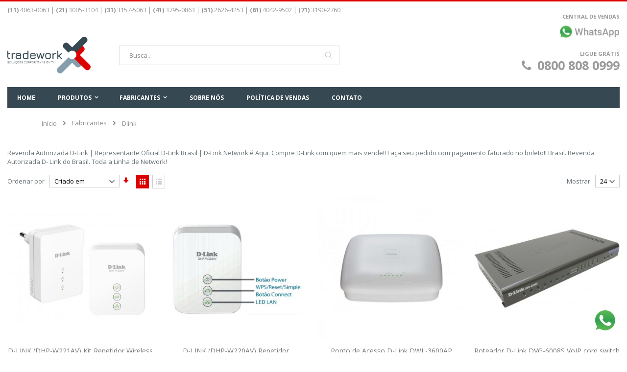

--- FILE ---
content_type: text/html; charset=UTF-8
request_url: https://www.tradework.com.br/fabricantes/dlink.html
body_size: 22898
content:
<!doctype html>
<html lang="pt">
    <head >
        <script>
    var LOCALE = 'pt\u002DBR';
    var BASE_URL = 'https\u003A\u002F\u002Fwww.tradework.com.br\u002F';
    var require = {
        'baseUrl': 'https\u003A\u002F\u002Fwww.tradework.com.br\u002Fstatic\u002Fversion1766007776\u002Ffrontend\u002FSmartwave\u002Fporto\u002Fpt_BR'
    };</script>        <meta charset="utf-8"/>
<meta name="title" content="Revenda Autorizada D-Link | Representante Oficial D-Link Brasil | D-Link Network"/>
<meta name="description" content="Revenda D-LINK Autorizada Brasil ! Atendemos: Acre AC; Alagoas AL; Amapá AP; Amazonas AM; Bahia BA; Ceará CE; Distrito Federal DF; Espírito Santo ES; Goiás GO; Maranhão MA; Mato Grosso MT; Mato Grosso do Sul MS; Minas Gerais MG; Pará PA; Paraíba PB; Paraná PR; Pernambuco PE; Piauí PI; Rio de Janeiro RJ; Rio Grande do Norte RN; Rio Grande do Sul RS; Rondônia RO; Roraima RR; Santa Catarina SC; São Paulo SP; Sergipe SE; Tocantins TO."/>
<meta name="keywords" content="revenda dlink, revendedor dlink, representante dlink, loja dlink, revenda d-link, revendedor d-link, representante d-link, loja d-link, switch d-link, cameras link, access point dlink, chaveador kvm dlink, roteador dlink, dlink network, storage dlink, nas dlink"/>
<meta name="robots" content="INDEX,FOLLOW"/>
<meta name="viewport" content="width=device-width, initial-scale=1, maximum-scale=1.0, user-scalable=no"/>
<meta name="format-detection" content="telephone=no"/>
<title>Revenda Autorizada D-Link | Representante Oficial D-Link Brasil | D-Link Network</title>
<link  rel="stylesheet" type="text/css"  media="all" href="https://www.tradework.com.br/static/version1766007776/frontend/Smartwave/porto/pt_BR/mage/calendar.css" />
<link  rel="stylesheet" type="text/css"  media="all" href="https://www.tradework.com.br/static/version1766007776/frontend/Smartwave/porto/pt_BR/css/styles-m.css" />
<link  rel="stylesheet" type="text/css"  media="all" href="https://www.tradework.com.br/static/version1766007776/frontend/Smartwave/porto/pt_BR/owl.carousel/assets/owl.carousel.css" />
<link  rel="stylesheet" type="text/css"  media="all" href="https://www.tradework.com.br/static/version1766007776/frontend/Smartwave/porto/pt_BR/fancybox/css/jquery.fancybox.css" />
<link  rel="stylesheet" type="text/css"  media="all" href="https://www.tradework.com.br/static/version1766007776/frontend/Smartwave/porto/pt_BR/icon-fonts/css/porto-icons-codes.css" />
<link  rel="stylesheet" type="text/css"  media="all" href="https://www.tradework.com.br/static/version1766007776/frontend/Smartwave/porto/pt_BR/icon-fonts/css/animation.css" />
<link  rel="stylesheet" type="text/css"  media="all" href="https://www.tradework.com.br/static/version1766007776/frontend/Smartwave/porto/pt_BR/jquery/uppy/dist/uppy-custom.css" />
<link  rel="stylesheet" type="text/css"  media="all" href="https://www.tradework.com.br/static/version1766007776/frontend/Smartwave/porto/pt_BR/Smartwave_Dailydeals/css/style.css" />
<link  rel="stylesheet" type="text/css"  media="screen and (min-width: 768px)" href="https://www.tradework.com.br/static/version1766007776/frontend/Smartwave/porto/pt_BR/css/styles-l.css" />
<link  rel="stylesheet" type="text/css"  media="print" href="https://www.tradework.com.br/static/version1766007776/frontend/Smartwave/porto/pt_BR/css/print.css" />
<script  type="text/javascript"  src="https://www.tradework.com.br/static/version1766007776/frontend/Smartwave/porto/pt_BR/requirejs/require.js"></script>
<script  type="text/javascript"  src="https://www.tradework.com.br/static/version1766007776/frontend/Smartwave/porto/pt_BR/mage/requirejs/mixins.js"></script>
<script  type="text/javascript"  src="https://www.tradework.com.br/static/version1766007776/frontend/Smartwave/porto/pt_BR/requirejs-config.js"></script>
<link  rel="stylesheet" type="text/css" href="//fonts.googleapis.com/css?family=Shadows+Into+Light" />
<link  rel="icon" type="image/x-icon" href="https://www.tradework.com.br/media/favicon/websites/1/favicon.png" />
<link  rel="shortcut icon" type="image/x-icon" href="https://www.tradework.com.br/media/favicon/websites/1/favicon.png" />
<link  rel="canonical" href="https://www.tradework.com.br/fabricantes/dlink.html" />
<link  rel="stylesheet" type="text/css"  media="all" href="media/styles.css" />  <!-- Google Tag Manager --> <script>(function(w,d,s,l,i){w[l]=w[l]||[];w[l].push({'gtm.start': new Date().getTime(),event:'gtm.js'});var f=d.getElementsByTagName(s)[0], j=d.createElement(s),dl=l!='dataLayer'?'&l='+l:'';j.async=true;j.src= 'https://www.googletagmanager.com/gtm.js?id='+i+dl;f.parentNode.insertBefore(j,f); })(window,document,'script','dataLayer','GTM-5869365D');</script> <!-- End Google Tag Manager -->        <link rel="stylesheet" href="//fonts.googleapis.com/css?family=Open+Sans%3A300%2C300italic%2C400%2C400italic%2C600%2C600italic%2C700%2C700italic%2C800%2C800italic&amp;v1&amp;subset=latin%2Clatin-ext" type="text/css" media="screen"/>
<link href="https://fonts.googleapis.com/css?family=Oswald:300,400,700" rel="stylesheet">
<link href="https://fonts.googleapis.com/css?family=Poppins:300,400,500,600,700" rel="stylesheet">
    <link rel="stylesheet" type="text/css" media="all" href="https://www.tradework.com.br/media/porto/web/bootstrap/css/bootstrap.optimized.min.css">
    <link rel="stylesheet" type="text/css" media="all" href="https://www.tradework.com.br/media/porto/web/css/animate.optimized.css">
<link rel="stylesheet" type="text/css" media="all" href="https://www.tradework.com.br/media/porto/web/css/header/type16.css">
<link rel="stylesheet" type="text/css" media="all" href="https://www.tradework.com.br/media/porto/web/css/custom.css">
<link rel="stylesheet" type="text/css" media="all" href="https://www.tradework.com.br/media/porto/configed_css/design_default.css">
<link rel="stylesheet" type="text/css" media="all" href="https://www.tradework.com.br/media/porto/configed_css/settings_default.css">
<script type="text/javascript">
require([
    'jquery'
], function ($) {
    $(document).ready(function(){
        $("body").addClass("layout-1280");
        $("body").addClass("wide");
                $(".drop-menu > a").off("click").on("click", function(){
            if($(this).parent().children(".nav-sections").hasClass("visible"))
                $(this).parent().children(".nav-sections").removeClass("visible");
            else
                $(this).parent().children(".nav-sections").addClass("visible")
        });
    });
    var scrolled = false;
    $(window).scroll(function(){
        if(!$('.page-header').hasClass('type10') && !$('.page-header').hasClass('type22')) {
            if($(window).width()>=768){
                if(140<$(window).scrollTop() && !scrolled){
                    $('.page-header').addClass("sticky-header");
                    scrolled = true;
                    if(!$(".page-header").hasClass("type12")) {
                        $('.page-header .minicart-wrapper').after('<div class="minicart-place hide"></div>');
                        var minicart = $('.page-header .minicart-wrapper').detach();
                        if($(".page-header").hasClass("type8") || $(".page-header").hasClass("type25"))
                            $('.page-header .menu-wrapper').append(minicart);
                        else
                            $('.page-header .navigation').append(minicart);
                                                var logo_image = $('<div>').append($('.page-header .header > .logo').clone()).html();
                        if($(".page-header").hasClass("type8") || $(".page-header").hasClass("type25"))
                            $('.page-header .menu-wrapper').prepend('<div class="sticky-logo">'+logo_image+'</div>');
                        else
                            $('.page-header .navigation').prepend('<div class="sticky-logo">'+logo_image+'</div>');
                                            } else {
                                                $('.page-header.type12 .logo').append('<span class="sticky-logo"><img src=""/></span>');
                        $('.page-header .logo > img').addClass("hide");
                                            }
                                                            $(".sticky-logo img").attr("src","https://www.tradework.com.br/media/porto/sticky_logo/default/favicon.png");
                                                        }
                if(140>=$(window).scrollTop() && scrolled){
                    $('.page-header').removeClass("sticky-header");
                    scrolled = false;
                    if(!$(".page-header").hasClass("type12")) {
                        var minicart;
                        if($(".page-header").hasClass("type8") ||  $(".page-header").hasClass("type25"))
                            minicart = $('.page-header .menu-wrapper .minicart-wrapper').detach();
                        else
                            minicart = $('.page-header .navigation .minicart-wrapper').detach();
                        $('.minicart-place').after(minicart);
                        $('.minicart-place').remove();
                        $('.page-header .minicart-wrapper-moved').addClass("minicart-wrapper").removeClass("minicart-wrapper-moved").removeClass("hide");
                    }
                                        if($(".page-header").hasClass("type8") || $(".page-header").hasClass("type25"))
                        $('.page-header .menu-wrapper > .sticky-logo').remove();
                    else if($(".page-header").hasClass("type12")) {
                        $('.page-header .sticky-logo').remove();
                        $('.page-header .logo > img').removeClass("hide");;
                    } else
                        $('.page-header .navigation > .sticky-logo').remove();
                                    }
            }
        }
    });
});
</script>
<!-- Global site tag (gtag.js) - Google Ads: 978890376 --> <script async src="https://www.googletagmanager.com/gtag/js?id=AW-978890376"></script> <script> window.dataLayer = window.dataLayer || []; function gtag(){dataLayer.push(arguments);} gtag('js', new Date()); gtag('config', 'AW-978890376'); </script>
<!-- BEGIN GOOGLE ANALYTICS CODE -->
<script type="text/x-magento-init">
{
    "*": {
        "Magento_GoogleAnalytics/js/google-analytics": {
            "isCookieRestrictionModeEnabled": 0,
            "currentWebsite": 1,
            "cookieName": "user_allowed_save_cookie",
            "ordersTrackingData": [],
            "pageTrackingData": {"optPageUrl":"","isAnonymizedIpActive":false,"accountId":"UA-56735002-1"}        }
    }
}
</script>
<!-- END GOOGLE ANALYTICS CODE -->
    <script type="text/x-magento-init">
        {
            "*": {
                "Magento_PageCache/js/form-key-provider": {
                    "isPaginationCacheEnabled":
                        0                }
            }
        }
    </script>
    </head>
    <body data-container="body"
          data-mage-init='{"loaderAjax": {}, "loader": { "icon": "https://www.tradework.com.br/static/version1766007776/frontend/Smartwave/porto/pt_BR/images/loader-2.gif"}}'
        id="html-body" class="page-with-filter page-products categorypath-fabricantes-dlink category-dlink  catalog-category-view page-layout-1column">
        
<script type="text/x-magento-init">
    {
        "*": {
            "Magento_PageBuilder/js/widget-initializer": {
                "config": {"[data-content-type=\"slider\"][data-appearance=\"default\"]":{"Magento_PageBuilder\/js\/content-type\/slider\/appearance\/default\/widget":false},"[data-content-type=\"map\"]":{"Magento_PageBuilder\/js\/content-type\/map\/appearance\/default\/widget":false},"[data-content-type=\"row\"]":{"Magento_PageBuilder\/js\/content-type\/row\/appearance\/default\/widget":false},"[data-content-type=\"tabs\"]":{"Magento_PageBuilder\/js\/content-type\/tabs\/appearance\/default\/widget":false},"[data-content-type=\"slide\"]":{"Magento_PageBuilder\/js\/content-type\/slide\/appearance\/default\/widget":{"buttonSelector":".pagebuilder-slide-button","showOverlay":"hover","dataRole":"slide"}},"[data-content-type=\"banner\"]":{"Magento_PageBuilder\/js\/content-type\/banner\/appearance\/default\/widget":{"buttonSelector":".pagebuilder-banner-button","showOverlay":"hover","dataRole":"banner"}},"[data-content-type=\"buttons\"]":{"Magento_PageBuilder\/js\/content-type\/buttons\/appearance\/inline\/widget":false},"[data-content-type=\"products\"][data-appearance=\"carousel\"]":{"Magento_PageBuilder\/js\/content-type\/products\/appearance\/carousel\/widget":false}},
                "breakpoints": {"desktop":{"label":"Desktop","stage":true,"default":true,"class":"desktop-switcher","icon":"Magento_PageBuilder::css\/images\/switcher\/switcher-desktop.svg","conditions":{"min-width":"1024px"},"options":{"products":{"default":{"slidesToShow":"5"}}}},"tablet":{"conditions":{"max-width":"1024px","min-width":"768px"},"options":{"products":{"default":{"slidesToShow":"4"},"continuous":{"slidesToShow":"3"}}}},"mobile":{"label":"Mobile","stage":true,"class":"mobile-switcher","icon":"Magento_PageBuilder::css\/images\/switcher\/switcher-mobile.svg","media":"only screen and (max-width: 768px)","conditions":{"max-width":"768px","min-width":"640px"},"options":{"products":{"default":{"slidesToShow":"3"}}}},"mobile-small":{"conditions":{"max-width":"640px"},"options":{"products":{"default":{"slidesToShow":"2"},"continuous":{"slidesToShow":"1"}}}}}            }
        }
    }
</script>

<div class="cookie-status-message" id="cookie-status">
    The store will not work correctly when cookies are disabled.</div>
<script type="text&#x2F;javascript">document.querySelector("#cookie-status").style.display = "none";</script>
<script type="text/x-magento-init">
    {
        "*": {
            "cookieStatus": {}
        }
    }
</script>

<script type="text/x-magento-init">
    {
        "*": {
            "mage/cookies": {
                "expires": null,
                "path": "\u002F",
                "domain": ".www.tradework.com.br",
                "secure": true,
                "lifetime": "3600"
            }
        }
    }
</script>
    <noscript>
        <div class="message global noscript">
            <div class="content">
                <p>
                    <strong>O JavaScript parece estar desabilitado no seu navegador.</strong>
                    <span>
                        Para ter uma melhor experiência em nosso site, certifique-se de ativar o javascript em seu navegador.                    </span>
                </p>
            </div>
        </div>
    </noscript>

<script>
    window.cookiesConfig = window.cookiesConfig || {};
    window.cookiesConfig.secure = true;
</script><script>    require.config({
        map: {
            '*': {
                wysiwygAdapter: 'mage/adminhtml/wysiwyg/tiny_mce/tinymce5Adapter'
            }
        }
    });</script><script>    require.config({
        paths: {
            googleMaps: 'https\u003A\u002F\u002Fmaps.googleapis.com\u002Fmaps\u002Fapi\u002Fjs\u003Fv\u003D3.53\u0026key\u003D'
        },
        config: {
            'Magento_PageBuilder/js/utils/map': {
                style: '',
            },
            'Magento_PageBuilder/js/content-type/map/preview': {
                apiKey: '',
                apiKeyErrorMessage: 'You\u0020must\u0020provide\u0020a\u0020valid\u0020\u003Ca\u0020href\u003D\u0027https\u003A\u002F\u002Fwww.tradework.com.br\u002Fadminhtml\u002Fsystem_config\u002Fedit\u002Fsection\u002Fcms\u002F\u0023cms_pagebuilder\u0027\u0020target\u003D\u0027_blank\u0027\u003EGoogle\u0020Maps\u0020API\u0020key\u003C\u002Fa\u003E\u0020to\u0020use\u0020a\u0020map.'
            },
            'Magento_PageBuilder/js/form/element/map': {
                apiKey: '',
                apiKeyErrorMessage: 'You\u0020must\u0020provide\u0020a\u0020valid\u0020\u003Ca\u0020href\u003D\u0027https\u003A\u002F\u002Fwww.tradework.com.br\u002Fadminhtml\u002Fsystem_config\u002Fedit\u002Fsection\u002Fcms\u002F\u0023cms_pagebuilder\u0027\u0020target\u003D\u0027_blank\u0027\u003EGoogle\u0020Maps\u0020API\u0020key\u003C\u002Fa\u003E\u0020to\u0020use\u0020a\u0020map.'
            },
        }
    });</script><script>
    require.config({
        shim: {
            'Magento_PageBuilder/js/utils/map': {
                deps: ['googleMaps']
            }
        }
    });</script><div class="page-wrapper"><header class="page-header type16 header-newskin" >
    <div class="panel wrapper">
        <div class="panel header">
            <a class="action skip contentarea"
   href="#contentarea">
    <span>
        Pular para o conteúdo    </span>
</a>
                        <div style="float:left"><div data-content-type="html" data-appearance="default" data-element="main" data-decoded="true"><p><strong>(11)</strong> 4063-0063 | <strong>(21)</strong> 3005-3104 | <strong>(31)</strong> 3157-5063 | <strong>(41)</strong> 3795-0863 | <strong>(51)</strong> 2626-4253 | <strong>(61)</strong> 4042-9502 | <strong>(71)</strong> 3190-2760</p></div></div>                    </div>
    </div>
    <div class="header content">
        <a class="logo" href="https://www.tradework.com.br/" title="">
        <img src="https://www.tradework.com.br/media/logo/websites/1/logo-tradework.png"
             alt=""
             width="170"             height="97"        />
    </a>
        <span data-action="toggle-nav" class="action nav-toggle"><span>Alternar Nav</span></span>
    <div class="block block-search">
    <div class="block block-title"><strong>Pesquisa</strong></div>
    <div class="block block-content">
        <form class="form minisearch" id="search_mini_form" action="https://www.tradework.com.br/catalogsearch/result/" method="get">
            <div class="field search">
                <label class="label" for="search" data-role="minisearch-label">
                    <span>Pesquisa</span>
                </label>
                <div class="control">
                    <input id="search"
                           data-mage-init='{"quickSearch":{
                                "formSelector":"#search_mini_form",
                                "url":"https://www.tradework.com.br/search/ajax/suggest/",
                                "destinationSelector":"#search_autocomplete"}
                           }'
                           type="text"
                           name="q"
                           value=""
                           placeholder="Busca..."
                           class="input-text"
                           maxlength="128"
                           role="combobox"
                           aria-haspopup="false"
                           aria-autocomplete="both"
                           autocomplete="off"/>
                    <div id="search_autocomplete" class="search-autocomplete"></div>
                    <div class="nested">
    <a class="action advanced" href="https://www.tradework.com.br/catalogsearch/advanced/" data-action="advanced-search">
        Pesquisa Avançada    </a>
</div>
                </div>
            </div>
            <div class="actions">
                <button type="submit"
                        title="Pesquisa"
                        class="action search">
                    <span>Pesquisa</span>
                </button>
            </div>
        </form>
    </div>
</div>
    <div class="custom-block"><div style="text-align: right; float: right; margin: -65px 0 10px 0;">
<b style="float:right;">CENTRAL DE VENDAS</b><br><br>
<a target="_blank" href="https://wa.me/5511919344510"><img style="height: 30px;" src="https://www.tradework.com.br/media/wysiwyg/wa-top-02.png" alt="" /></a>
</div>

<br>
<b style="float:right;">LIGUE GRÁTIS</b><br>
<h2 style="text-align: right; margin-top: 5px;">
<em class="porto-icon-phone" style="margin-right: 5px;"></em><span><b>0800 808 0999</b></span>
</h2></div>    </div>
        <div class="sections nav-sections">
                <div class="section-items nav-sections-items"
             data-mage-init='{"tabs":{"openedState":"active"}}'>
                                            <div class="section-item-title nav-sections-item-title"
                     data-role="collapsible">
                    <a class="nav-sections-item-switch"
                       data-toggle="switch" href="#store.menu">
                        Menu                    </a>
                </div>
                <div class="section-item-content nav-sections-item-content"
                     id="store.menu"
                     data-role="content">
                    
<nav class="navigation sw-megamenu " role="navigation">
    <ul>
        
    <li class="ui-menu-item level0">
        <a href="https://www.tradework.com.br/" class="level-top"><span>Home</span></a>
    </li>
<li class="ui-menu-item level0 classic parent "><div class="open-children-toggle"></div><a href="https://www.tradework.com.br/produtos.html" class="level-top" title="Produtos"><span>Produtos</span></a><div class="level0 submenu"><div class="row"><ul class="subchildmenu "><li class="ui-menu-item level1 parent "><div class="open-children-toggle"></div><a href="https://www.tradework.com.br/produtos/armazenamento-c-2.html" title="Armazenamento"><span>Armazenamento</span></a><ul class="subchildmenu "><li class="ui-menu-item level2 "><a href="https://www.tradework.com.br/produtos/armazenamento-c-2/storage-backup-c-2-3.html" title="Storage / Backup HP"><span>Storage / Backup HP</span></a></li><li class="ui-menu-item level2 parent "><div class="open-children-toggle"></div><a href="https://www.tradework.com.br/produtos/armazenamento-c-2/disco-rigido-c-2-10.html" title="Disco Rígido"><span>Disco Rígido</span></a><ul class="subchildmenu "><li class="ui-menu-item level3 "><a href="https://www.tradework.com.br/produtos/armazenamento-c-2/disco-rigido-c-2-10/disco-rigido-servidores-c-2-10-206.html" title="Disco Rígido HP Servidores"><span>Disco Rígido HP Servidores</span></a></li><li class="ui-menu-item level3 "><a href="https://www.tradework.com.br/produtos/armazenamento-c-2/disco-rigido-c-2-10/disco-rigido-c-2-10-207.html" title="Disco Rígido IBM"><span>Disco Rígido IBM</span></a></li><li class="ui-menu-item level3 "><a href="https://www.tradework.com.br/produtos/armazenamento-c-2/disco-rigido-c-2-10/disco-rigido-storage-c-2-10-285.html" title="Disco Rígido HP Storage"><span>Disco Rígido HP Storage</span></a></li><li class="ui-menu-item level3 "><a href="https://www.tradework.com.br/produtos/armazenamento-c-2/disco-rigido-c-2-10/disco-rigido-intel-c-2-10-293.html" title="Disco Rígido INTEL"><span>Disco Rígido INTEL</span></a></li><li class="ui-menu-item level3 "><a href="https://www.tradework.com.br/produtos/armazenamento-c-2/disco-rigido-c-2-10/disco-rigido-kingston-c-2-10-306.html" title="Disco Rígido KINGSTON"><span>Disco Rígido KINGSTON</span></a></li><li class="ui-menu-item level3 "><a href="https://www.tradework.com.br/produtos/armazenamento-c-2/disco-rigido-c-2-10/disco-rigido-hitachi-c-2-10-307.html" title="Disco Rígido HITACHI"><span>Disco Rígido HITACHI</span></a></li><li class="ui-menu-item level3 "><a href="https://www.tradework.com.br/produtos/armazenamento-c-2/disco-rigido-c-2-10/disco-rigido-toshiba-c-2-10-329.html" title="Disco Rígido Toshiba"><span>Disco Rígido Toshiba</span></a></li><li class="ui-menu-item level3 parent "><div class="open-children-toggle"></div><a href="https://www.tradework.com.br/produtos/armazenamento-c-2/disco-rigido-c-2-10/disco-rigido-seagate-c-2-10-335.html" title="Disco Rígido Seagate"><span>Disco Rígido Seagate</span></a><ul class="subchildmenu "><li class="ui-menu-item level4 "><a href="https://www.tradework.com.br/produtos/armazenamento-c-2/disco-rigido-c-2-10/disco-rigido-seagate-c-2-10-335/disco-rigido-seagate-externo-c-2-10-335-336.html" title="Disco Rígido Seagate EXTERNO"><span>Disco Rígido Seagate EXTERNO</span></a></li><li class="ui-menu-item level4 "><a href="https://www.tradework.com.br/produtos/armazenamento-c-2/disco-rigido-c-2-10/disco-rigido-seagate-c-2-10-335/disco-rigido-seagate-interno-c-2-10-335-341.html" title="Disco Rígido Seagate INTERNO"><span>Disco Rígido Seagate INTERNO</span></a></li></ul></li><li class="ui-menu-item level3 parent "><div class="open-children-toggle"></div><a href="https://www.tradework.com.br/produtos/armazenamento-c-2/disco-rigido-c-2-10/disco-rigido-samsung-c-2-10-381.html" title="Disco Rigido Samsung"><span>Disco Rigido Samsung</span></a><ul class="subchildmenu "><li class="ui-menu-item level4 "><a href="https://www.tradework.com.br/produtos/armazenamento-c-2/disco-rigido-c-2-10/disco-rigido-samsung-c-2-10-381/disco-samsung-c-2-10-381-382.html" title="Disco Samsung SSD"><span>Disco Samsung SSD</span></a></li></ul></li></ul></li><li class="ui-menu-item level2 "><a href="https://www.tradework.com.br/produtos/armazenamento-c-2/drive-c-2-61.html" title="Pen drive"><span>Pen drive</span></a></li><li class="ui-menu-item level2 "><a href="https://www.tradework.com.br/produtos/armazenamento-c-2/storage-lenovo-c-2-62.html" title="Storage Lenovo"><span>Storage Lenovo</span></a></li><li class="ui-menu-item level2 parent "><div class="open-children-toggle"></div><a href="https://www.tradework.com.br/produtos/armazenamento-c-2/fitas-para-backup-c-2_81.html" title="Fitas para Backup"><span>Fitas para Backup</span></a><ul class="subchildmenu "><li class="ui-menu-item level3 "><a href="https://www.tradework.com.br/produtos/armazenamento-c-2/fitas-para-backup-c-2-81/fitas-c-2-81-82.html" title="Fitas DAT"><span>Fitas DAT</span></a></li><li class="ui-menu-item level3 "><a href="https://www.tradework.com.br/produtos/armazenamento-c-2/fitas-para-backup-c-2-81/fitas-c-2-81-83.html" title="Fitas LTO"><span>Fitas LTO</span></a></li></ul></li><li class="ui-menu-item level2 "><a href="https://www.tradework.com.br/produtos/armazenamento-c-2/storage-seagate-c-2-96.html" title="Storage Seagate"><span>Storage Seagate</span></a></li><li class="ui-menu-item level2 "><a href="https://www.tradework.com.br/produtos/armazenamento-c-2/storage-c-2-205.html" title="Storage IBM"><span>Storage IBM</span></a></li><li class="ui-menu-item level2 "><a href="https://www.tradework.com.br/produtos/armazenamento-c-2/unidades-backup-c-2-215.html" title="Unidades Backup IBM"><span>Unidades Backup IBM</span></a></li><li class="ui-menu-item level2 parent "><div class="open-children-toggle"></div><a href="https://www.tradework.com.br/produtos/armazenamento-c-2/controladora-c-2_216.html" title="Controladora"><span>Controladora</span></a><ul class="subchildmenu "><li class="ui-menu-item level3 "><a href="https://www.tradework.com.br/produtos/armazenamento-c-2/controladora-c-2-216/controladora-backup-c-2-216-217.html" title="Controladora p/ Backup HP"><span>Controladora p/ Backup HP</span></a></li><li class="ui-menu-item level3 "><a href="https://www.tradework.com.br/produtos/armazenamento-c-2/controladora-c-2-216/cabo-controladora-c-2-216-218.html" title="Cabo p/ Controladora HP"><span>Cabo p/ Controladora HP</span></a></li><li class="ui-menu-item level3 "><a href="https://www.tradework.com.br/produtos/armazenamento-c-2/controladora-c-2-216/drive-cage-c-2-216-219.html" title="Drive Cage HP"><span>Drive Cage HP</span></a></li><li class="ui-menu-item level3 "><a href="https://www.tradework.com.br/produtos/armazenamento-c-2/controladora-c-2-216/controladora-backup-c-2-216-220.html" title="Controladora p/ Backup IBM"><span>Controladora p/ Backup IBM</span></a></li></ul></li><li class="ui-menu-item level2 "><a href="https://www.tradework.com.br/produtos/armazenamento-c-2/storage-netgear-c-2-260.html" title="Storage Netgear"><span>Storage Netgear</span></a></li><li class="ui-menu-item level2 parent "><div class="open-children-toggle"></div><a href="https://www.tradework.com.br/produtos/armazenamento-c-2/placa-fiber-channel-c-2_290.html" title="Placa Fiber Channel"><span>Placa Fiber Channel</span></a><ul class="subchildmenu "><li class="ui-menu-item level3 "><a href="https://www.tradework.com.br/produtos/armazenamento-c-2/placa-fiber-channel-c-2-290/placa-fiber-channel-c-2-290-291.html" title="Placa Fiber Channel HP"><span>Placa Fiber Channel HP</span></a></li><li class="ui-menu-item level3 "><a href="https://www.tradework.com.br/produtos/armazenamento-c-2/placa-fiber-channel-c-2-290/placa-fiber-channel-c-2-290-292.html" title="Placa Fiber Channel IBM"><span>Placa Fiber Channel IBM</span></a></li><li class="ui-menu-item level3 "><a href="https://www.tradework.com.br/produtos/armazenamento-c-2/placa-fiber-channel-c-2-290/placa-fiber-channel-lenovo-c-2-290-375.html" title="Placa Fiber Channel Lenovo"><span>Placa Fiber Channel Lenovo</span></a></li></ul></li><li class="ui-menu-item level2 parent "><div class="open-children-toggle"></div><a href="https://www.tradework.com.br/produtos/armazenamento-c-2/gaveta-expansao-discos-c-2_295.html" title="Gaveta p/ Expansão de Discos"><span>Gaveta p/ Expansão de Discos</span></a><ul class="subchildmenu "><li class="ui-menu-item level3 "><a href="https://www.tradework.com.br/produtos/armazenamento-c-2/gaveta-expansao-discos-c-2-295/gavetas-c-2-295-296.html" title="Gavetas HP"><span>Gavetas HP</span></a></li></ul></li><li class="ui-menu-item level2 "><a href="https://www.tradework.com.br/produtos/armazenamento-c-2/storage-dlink-c-2-340.html" title="Storage D-Link"><span>Storage D-Link</span></a></li></ul></li><li class="ui-menu-item level1 parent "><div class="open-children-toggle"></div><a href="https://www.tradework.com.br/produtos/automacao.html" title="Automação"><span>Automação</span></a><ul class="subchildmenu "><li class="ui-menu-item level2 parent "><div class="open-children-toggle"></div><a href="https://www.tradework.com.br/produtos/automacao/tyco-electronics-c-131_132.html" title="Tyco ELO Electronics"><span>Tyco ELO Electronics</span></a><ul class="subchildmenu "><li class="ui-menu-item level3 "><a href="https://www.tradework.com.br/produtos/automacao/tyco-electronics-c-131_132/monitores-desktop-c-131-132-134.html" title="Monitores Desktop"><span>Monitores Desktop</span></a></li><li class="ui-menu-item level3 "><a href="https://www.tradework.com.br/produtos/automacao/tyco-electronics-c-131_132/monitores-digital-signage-c-131-132-135.html" title="Monitores Digital Signage"><span>Monitores Digital Signage</span></a></li><li class="ui-menu-item level3 "><a href="https://www.tradework.com.br/produtos/automacao/tyco-electronics-c-131_132/monitores-open-frame-c-131-132-136.html" title="Monitores Open Frame"><span>Monitores Open Frame</span></a></li><li class="ui-menu-item level3 "><a href="https://www.tradework.com.br/produtos/automacao/tyco-electronics-c-131_132/acessorios-c-131-132-137.html" title="Acessórios"><span>Acessórios</span></a></li><li class="ui-menu-item level3 "><a href="https://www.tradework.com.br/produtos/automacao/tyco-electronics-c-131_132/touchcomputer-c-131-132-138.html" title="TouchComputer"><span>TouchComputer</span></a></li><li class="ui-menu-item level3 "><a href="https://www.tradework.com.br/produtos/automacao/tyco-electronics-c-131_132/monitores-tyco-c-131-132-350.html" title="Monitores TYCO"><span>Monitores TYCO</span></a></li></ul></li><li class="ui-menu-item level2 parent "><div class="open-children-toggle"></div><a href="https://www.tradework.com.br/produtos/automacao/diebold-c-131_133.html" title="Diebold"><span>Diebold</span></a><ul class="subchildmenu "><li class="ui-menu-item level3 "><a href="https://www.tradework.com.br/produtos/automacao/diebold-c-131_133/computadores-para-automacao-c-131-133-141.html" title="Computadores para Automação"><span>Computadores para Automação</span></a></li><li class="ui-menu-item level3 "><a href="https://www.tradework.com.br/produtos/automacao/diebold-c-131_133/modulos-impressores-c-131-133-144.html" title="Módulos Impressores"><span>Módulos Impressores</span></a></li><li class="ui-menu-item level3 "><a href="https://www.tradework.com.br/produtos/automacao/diebold-c-131_133/impressoras-diebold-c-131-133-351.html" title="Impressoras DIEBOLD"><span>Impressoras DIEBOLD</span></a></li></ul></li><li class="ui-menu-item level2 parent "><div class="open-children-toggle"></div><a href="https://www.tradework.com.br/produtos/automacao/radiant-systems-c-131_139.html" title="Radiant Systems"><span>Radiant Systems</span></a><ul class="subchildmenu "><li class="ui-menu-item level3 "><a href="https://www.tradework.com.br/produtos/automacao/radiant-systems-c-131_139/terminais-integrados-venda-touchscreen-c-131-139-140.html" title="Terminais Integrados de Venda Touchscreen"><span>Terminais Integrados de Venda Touchscreen</span></a></li></ul></li><li class="ui-menu-item level2 parent "><div class="open-children-toggle"></div><a href="https://www.tradework.com.br/produtos/automacao/honeywell-metrologic-c-131_147.html" title="Honeywell Metrologic"><span>Honeywell Metrologic</span></a><ul class="subchildmenu "><li class="ui-menu-item level3 "><a href="https://www.tradework.com.br/produtos/automacao/honeywell-metrologic-c-131_147/coletores-dados-c-131-147-152.html" title="Coletores de Dados"><span>Coletores de Dados</span></a></li><li class="ui-menu-item level3 "><a href="https://www.tradework.com.br/produtos/automacao/honeywell-metrologic-c-131_147/acessorios-c-131-147-153.html" title="Acessórios"><span>Acessórios</span></a></li><li class="ui-menu-item level3 "><a href="https://www.tradework.com.br/produtos/automacao/honeywell-metrologic-c-131_147/leitores-honeywell-c-131-147-352.html" title="Leitores HoneyWell"><span>Leitores HoneyWell</span></a></li></ul></li><li class="ui-menu-item level2 parent "><div class="open-children-toggle"></div><a href="https://www.tradework.com.br/produtos/automacao/datalogic-c-131_154.html" title="Datalogic"><span>Datalogic</span></a><ul class="subchildmenu "><li class="ui-menu-item level3 "><a href="https://www.tradework.com.br/produtos/automacao/datalogic-c-131_154/leitores-codigo-barras-coletores-dados-c-131-154-155.html" title="Leitores de Código de Barras e Coletores de Dados"><span>Leitores de Código de Barras e Coletores de Dados</span></a></li><li class="ui-menu-item level3 "><a href="https://www.tradework.com.br/produtos/automacao/datalogic-c-131_154/leitores-datalogic-c-131-154-353.html" title="Leitores DATALOGIC"><span>Leitores DATALOGIC</span></a></li><li class="ui-menu-item level3 "><a href="https://www.tradework.com.br/produtos/automacao/datalogic-c-131_154/coletores-datalogic-c-131-154-354.html" title="Coletores DATALOGIC"><span>Coletores DATALOGIC</span></a></li></ul></li><li class="ui-menu-item level2 parent "><div class="open-children-toggle"></div><a href="https://www.tradework.com.br/produtos/automacao/zebra-automacao-impressoras-coletores.html" title="Zebra"><span>Zebra</span></a><ul class="subchildmenu "><li class="ui-menu-item level3 "><a href="https://www.tradework.com.br/produtos/automacao/zebra-automacao-impressoras-coletores/impressoras-etiqueta-c-131-156-157.html" title="Impressoras de Etiqueta"><span>Impressoras de Etiqueta</span></a></li><li class="ui-menu-item level3 "><a href="https://www.tradework.com.br/produtos/automacao/zebra-automacao-impressoras-coletores/impressoras-wirelles-bluetooth-c-131-156-158.html" title="Impressoras Wirelles (Bluetooth)"><span>Impressoras Wirelles (Bluetooth)</span></a></li><li class="ui-menu-item level3 "><a href="https://www.tradework.com.br/produtos/automacao/zebra-automacao-impressoras-coletores/impressoras-pulseiras-c-131-156-159.html" title="Impressoras de Pulseiras"><span>Impressoras de Pulseiras</span></a></li><li class="ui-menu-item level3 "><a href="https://www.tradework.com.br/produtos/automacao/zebra-automacao-impressoras-coletores/impressoras-cartao-c-131-156-160.html" title="Impressoras de Cartão"><span>Impressoras de Cartão</span></a></li><li class="ui-menu-item level3 "><a href="https://www.tradework.com.br/produtos/automacao/zebra-automacao-impressoras-coletores/placas-acessorios-c-131-156-161.html" title="Placas e Acessórios"><span>Placas e Acessórios</span></a></li><li class="ui-menu-item level3 "><a href="https://www.tradework.com.br/produtos/automacao/zebra-automacao-impressoras-coletores/impressoras-zebra-automacao-industrial.html" title="Impressoras ZEBRA"><span>Impressoras ZEBRA</span></a></li></ul></li><li class="ui-menu-item level2 parent "><div class="open-children-toggle"></div><a href="https://www.tradework.com.br/produtos/automacao/bematech-c-131_162.html" title="Bematech"><span>Bematech</span></a><ul class="subchildmenu "><li class="ui-menu-item level3 "><a href="https://www.tradework.com.br/produtos/automacao/bematech-c-131_162/computadores-c-131-162-163.html" title="Computadores"><span>Computadores</span></a></li><li class="ui-menu-item level3 "><a href="https://www.tradework.com.br/produtos/automacao/bematech-c-131_162/movel-c-131-162-164.html" title="PDV Móvel"><span>PDV Móvel</span></a></li><li class="ui-menu-item level3 "><a href="https://www.tradework.com.br/produtos/automacao/bematech-c-131_162/monitores-display-c-131-162-165.html" title="Monitores / Display"><span>Monitores / Display</span></a></li><li class="ui-menu-item level3 "><a href="https://www.tradework.com.br/produtos/automacao/bematech-c-131_162/sistema-gerenciamento-cozinha-c-131-162-166.html" title="Sistema de gerenciamento de cozinha"><span>Sistema de gerenciamento de cozinha</span></a></li><li class="ui-menu-item level3 "><a href="https://www.tradework.com.br/produtos/automacao/bematech-c-131_162/impressoras-fiscais-c-131-162-167.html" title="Impressoras Fiscais"><span>Impressoras Fiscais</span></a></li><li class="ui-menu-item level3 "><a href="https://www.tradework.com.br/produtos/automacao/bematech-c-131_162/impressoras-fiscais-c-131-162-168.html" title="Impressoras não Fiscais"><span>Impressoras não Fiscais</span></a></li><li class="ui-menu-item level3 "><a href="https://www.tradework.com.br/produtos/automacao/bematech-c-131_162/gaveta-dinheiro-c-131-162-169.html" title="Gaveta de dinheiro"><span>Gaveta de dinheiro</span></a></li><li class="ui-menu-item level3 "><a href="https://www.tradework.com.br/produtos/automacao/bematech-c-131_162/pin-pad-c-131-162-170.html" title="Pin Pad"><span>Pin Pad</span></a></li><li class="ui-menu-item level3 "><a href="https://www.tradework.com.br/produtos/automacao/bematech-c-131_162/leitor-bematech-c-131-162-171.html" title="Leitor CCD Bematech"><span>Leitor CCD Bematech</span></a></li><li class="ui-menu-item level3 "><a href="https://www.tradework.com.br/produtos/automacao/bematech-c-131_162/leitor-laser-bematech-c-131-162-172.html" title="Leitor Laser Bematech"><span>Leitor Laser Bematech</span></a></li><li class="ui-menu-item level3 "><a href="https://www.tradework.com.br/produtos/automacao/bematech-c-131_162/suprimentos-c-131-162-173.html" title="Suprimentos"><span>Suprimentos</span></a></li><li class="ui-menu-item level3 "><a href="https://www.tradework.com.br/produtos/automacao/bematech-c-131_162/coletor-dados-bematech-c-131-162-367.html" title="Coletor de Dados Bematech"><span>Coletor de Dados Bematech</span></a></li></ul></li><li class="ui-menu-item level2 parent "><div class="open-children-toggle"></div><a href="https://www.tradework.com.br/produtos/automacao/epson-c-131_175.html" title="Epson"><span>Epson</span></a><ul class="subchildmenu "><li class="ui-menu-item level3 "><a href="https://www.tradework.com.br/produtos/automacao/epson-c-131_175/impressoras-fiscais-c-131-175-176.html" title="Impressoras Fiscais - ECF"><span>Impressoras Fiscais - ECF</span></a></li><li class="ui-menu-item level3 "><a href="https://www.tradework.com.br/produtos/automacao/epson-c-131_175/impressoras-fiscais-c-131-175-177.html" title="Impressoras Não Fiscais"><span>Impressoras Não Fiscais</span></a></li><li class="ui-menu-item level3 "><a href="https://www.tradework.com.br/produtos/automacao/epson-c-131_175/impressoras-matriciais-c-131-175-178.html" title="Impressoras Matriciais"><span>Impressoras Matriciais</span></a></li><li class="ui-menu-item level3 "><a href="https://www.tradework.com.br/produtos/automacao/epson-c-131_175/impressoras-moveis-mobilink-c-131-175-179.html" title="Impressoras Móveis - Mobilink"><span>Impressoras Móveis - Mobilink</span></a></li><li class="ui-menu-item level3 "><a href="https://www.tradework.com.br/produtos/automacao/epson-c-131_175/impressoras-etiqueta-c-131-175-180.html" title="Impressoras de Etiqueta"><span>Impressoras de Etiqueta</span></a></li><li class="ui-menu-item level3 "><a href="https://www.tradework.com.br/produtos/automacao/epson-c-131_175/modulos-impressores-c-131-175-181.html" title="Módulos Impressores"><span>Módulos Impressores</span></a></li></ul></li><li class="ui-menu-item level2 parent "><div class="open-children-toggle"></div><a href="https://www.tradework.com.br/produtos/automacao/gertec-c-131_309.html" title="Gertec"><span>Gertec</span></a><ul class="subchildmenu "><li class="ui-menu-item level3 "><a href="https://www.tradework.com.br/produtos/automacao/gertec-c-131_309/pads-gertec-c-131-309-310.html" title="Pin Pads GERTEC com TEF"><span>Pin Pads GERTEC com TEF</span></a></li><li class="ui-menu-item level3 "><a href="https://www.tradework.com.br/produtos/automacao/gertec-c-131_309/terminal-consultas-gertec-c-131-309-311.html" title="Terminal de Consultas GERTEC"><span>Terminal de Consultas GERTEC</span></a></li><li class="ui-menu-item level3 "><a href="https://www.tradework.com.br/produtos/automacao/gertec-c-131_309/teclados-gertec-c-131-309-312.html" title="Teclados GERTEC"><span>Teclados GERTEC</span></a></li><li class="ui-menu-item level3 "><a href="https://www.tradework.com.br/produtos/automacao/gertec-c-131_309/display-propaganda-gertec-c-131-309-313.html" title="Display de Propaganda GERTEC"><span>Display de Propaganda GERTEC</span></a></li><li class="ui-menu-item level3 "><a href="https://www.tradework.com.br/produtos/automacao/gertec-c-131_309/smart-midia-gertec-c-131-309-314.html" title="Smart Midia GERTEC"><span>Smart Midia GERTEC</span></a></li><li class="ui-menu-item level3 "><a href="https://www.tradework.com.br/produtos/automacao/gertec-c-131_309/pesquisa-rapida-gertec-c-131-309-315.html" title="Pesquisa Rápida GERTEC"><span>Pesquisa Rápida GERTEC</span></a></li><li class="ui-menu-item level3 "><a href="https://www.tradework.com.br/produtos/automacao/gertec-c-131_309/microterminal-gertec-c-131-309-316.html" title="Microterminal TCP IP GERTEC"><span>Microterminal TCP IP GERTEC</span></a></li><li class="ui-menu-item level3 "><a href="https://www.tradework.com.br/produtos/automacao/gertec-c-131_309/display-cliente-gertec-c-131-309-317.html" title="Display Cliente GERTEC"><span>Display Cliente GERTEC</span></a></li><li class="ui-menu-item level3 "><a href="https://www.tradework.com.br/produtos/automacao/gertec-c-131_309/leitor-magnetico-gertec-c-131-309-318.html" title="Leitor Magnético GERTEC"><span>Leitor Magnético GERTEC</span></a></li></ul></li><li class="ui-menu-item level2 parent "><div class="open-children-toggle"></div><a href="https://www.tradework.com.br/produtos/automacao/elgin-c-131_345.html" title="Elgin"><span>Elgin</span></a><ul class="subchildmenu "><li class="ui-menu-item level3 "><a href="https://www.tradework.com.br/produtos/automacao/elgin-c-131_345/impressoras-elgin-c-131-345-346.html" title="Impressoras Elgin"><span>Impressoras Elgin</span></a></li><li class="ui-menu-item level3 "><a href="https://www.tradework.com.br/produtos/automacao/elgin-c-131_345/leitores-elgin-c-131-345-347.html" title="Leitores Elgin"><span>Leitores Elgin</span></a></li><li class="ui-menu-item level3 "><a href="https://www.tradework.com.br/produtos/automacao/elgin-c-131_345/computador-elgin-c-131-345-348.html" title="Computador Elgin"><span>Computador Elgin</span></a></li></ul></li><li class="ui-menu-item level2 parent "><div class="open-children-toggle"></div><a href="https://www.tradework.com.br/produtos/automacao/symbol-motorola-c-131_362.html" title="Symbol | Motorola"><span>Symbol | Motorola</span></a><ul class="subchildmenu "><li class="ui-menu-item level3 "><a href="https://www.tradework.com.br/produtos/automacao/symbol-motorola-c-131_362/leitor-codigo-barras-c-131-362-363.html" title="Leitor de Código de Barras"><span>Leitor de Código de Barras</span></a></li><li class="ui-menu-item level3 "><a href="https://www.tradework.com.br/produtos/automacao/symbol-motorola-c-131_362/coletor-dados-c-131-362-364.html" title="Coletor de Dados"><span>Coletor de Dados</span></a></li></ul></li><li class="ui-menu-item level2 parent "><div class="open-children-toggle"></div><a href="https://www.tradework.com.br/produtos/automacao/urmet-daruma-c-131_365.html" title="Urmet Daruma"><span>Urmet Daruma</span></a><ul class="subchildmenu "><li class="ui-menu-item level3 "><a href="https://www.tradework.com.br/produtos/automacao/urmet-daruma-c-131_365/impressoras-daruma-c-131-365-366.html" title="Impressoras Daruma"><span>Impressoras Daruma</span></a></li></ul></li></ul></li><li class="ui-menu-item level1 parent "><div class="open-children-toggle"></div><a href="https://www.tradework.com.br/produtos/licencas-software.html" title="Licenças de Software"><span>Licenças de Software</span></a><ul class="subchildmenu "><li class="ui-menu-item level2 "><a href="https://www.tradework.com.br/produtos/licencas-software/licencas-microsoft-representante-oficial-brasil.html" title="Licenças Microsoft - CSP, ESD e COEM"><span>Licenças Microsoft - CSP, ESD e COEM</span></a></li><li class="ui-menu-item level2 "><a href="https://www.tradework.com.br/produtos/licencas-software/licencas-microsoft-revenda-autorizada.html" title="Licenciamento Microsoft CSP, ESD e COEM | Revenda Oficial Microsoft"><span>Licenciamento Microsoft CSP, ESD e COEM | Revenda Oficial Microsoft</span></a></li><li class="ui-menu-item level2 "><a href="https://www.tradework.com.br/produtos/licencas-software/licencas-adobe-c-4-7.html" title="Licenças Adobe"><span>Licenças Adobe</span></a></li><li class="ui-menu-item level2 "><a href="https://www.tradework.com.br/produtos/licencas-software/licencas-symantec-c-4-8.html" title="Licenças Symantec"><span>Licenças Symantec</span></a></li><li class="ui-menu-item level2 "><a href="https://www.tradework.com.br/produtos/licencas-software/licencas-coreldraw-2025.html" title="Licenças Corel"><span>Licenças Corel</span></a></li><li class="ui-menu-item level2 "><a href="https://www.tradework.com.br/produtos/licencas-software/licencas-kaspersky-c-4-71.html" title="Licenças Kaspersky"><span>Licenças Kaspersky</span></a></li><li class="ui-menu-item level2 "><a href="https://www.tradework.com.br/produtos/licencas-software/licencas-oracle-c-4-103.html" title="Licenças Oracle"><span>Licenças Oracle</span></a></li><li class="ui-menu-item level2 "><a href="https://www.tradework.com.br/produtos/licencas-software/licencas-c-4-174.html" title="Licenças Red Hat"><span>Licenças Red Hat</span></a></li><li class="ui-menu-item level2 "><a href="https://www.tradework.com.br/produtos/licencas-software/licencas-autodesk-autocad-c-4-368.html" title="Licenças Autodesk | AutoCad"><span>Licenças Autodesk | AutoCad</span></a></li><li class="ui-menu-item level2 "><a href="https://www.tradework.com.br/produtos/licencas-software/licencas-vmware-c-4_376.html" title="Licenças VMware"><span>Licenças VMware</span></a></li></ul></li><li class="ui-menu-item level1 parent "><div class="open-children-toggle"></div><a href="https://www.tradework.com.br/produtos/desktop-computadores-c-11.html" title="Desktop / Computadores"><span>Desktop / Computadores</span></a><ul class="subchildmenu "><li class="ui-menu-item level2 parent "><div class="open-children-toggle"></div><a href="https://www.tradework.com.br/produtos/desktop-computadores-c-11/desktops-hp.html" title="Desktops HP"><span>Desktops HP</span></a><ul class="subchildmenu "><li class="ui-menu-item level3 "><a href="https://www.tradework.com.br/produtos/desktop-computadores-c-11/desktops-hp/desktops-linha-corporativa-2018-c-11-14-380.html" title="Desktops HP Linha Corporativa 2018"><span>Desktops HP Linha Corporativa 2018</span></a></li></ul></li><li class="ui-menu-item level2 "><a href="https://www.tradework.com.br/produtos/desktop-computadores-c-11/desktops-lenovo.html" title="Desktops Lenovo"><span>Desktops Lenovo</span></a></li><li class="ui-menu-item level2 "><a href="https://www.tradework.com.br/produtos/desktop-computadores-c-11/desktops-montado-c-11-16.html" title="Desktops Montado"><span>Desktops Montado</span></a></li><li class="ui-menu-item level2 "><a href="https://www.tradework.com.br/produtos/desktop-computadores-c-11/desktops-c-11-236.html" title="Desktops AOC"><span>Desktops AOC</span></a></li><li class="ui-menu-item level2 "><a href="https://www.tradework.com.br/produtos/desktop-computadores-c-11/desktops-dell-c-11-378.html" title="Desktops Dell"><span>Desktops Dell</span></a></li><li class="ui-menu-item level2 parent "><div class="open-children-toggle"></div><a href="https://www.tradework.com.br/produtos/desktop-computadores-c-11/vender-computadores-desktops-usados-dell-lenovo-c-11_383.html" title="Vender Computadores / Desktops Usados HP, Dell e Lenovo"><span>Vender Computadores / Desktops Usados HP, Dell e Lenovo</span></a><ul class="subchildmenu "><li class="ui-menu-item level3 "><a href="https://www.tradework.com.br/produtos/desktop-computadores-c-11/vender-computadores-desktops-usados-dell-lenovo-c-11-383/vender-computadores-desktops-usados-dell-lenovo-c-11-383-384.html" title="Vender Computadores / Desktops usados HP, Dell e Lenovo"><span>Vender Computadores / Desktops usados HP, Dell e Lenovo</span></a></li></ul></li></ul></li><li class="ui-menu-item level1 parent "><div class="open-children-toggle"></div><a href="https://www.tradework.com.br/produtos/componentes-c-22.html" title="Componentes"><span>Componentes</span></a><ul class="subchildmenu "><li class="ui-menu-item level2 parent "><div class="open-children-toggle"></div><a href="https://www.tradework.com.br/produtos/componentes-c-22/memorias-c-22_23.html" title="Memórias"><span>Memórias</span></a><ul class="subchildmenu "><li class="ui-menu-item level3 parent "><div class="open-children-toggle"></div><a href="https://www.tradework.com.br/produtos/componentes-c-22/memorias-c-22-23/desktop-c-22-23-196.html" title="Desktop"><span>Desktop</span></a><ul class="subchildmenu "><li class="ui-menu-item level4 "><a href="https://www.tradework.com.br/produtos/componentes-c-22/memorias-c-22-23/desktop-c-22-23-196/smart-c-22-23-196-197.html" title="Smart"><span>Smart</span></a></li><li class="ui-menu-item level4 "><a href="https://www.tradework.com.br/produtos/componentes-c-22/memorias-c-22-23/desktop-c-22-23-196/memowise-c-22-23-196-198.html" title="Memowise"><span>Memowise</span></a></li><li class="ui-menu-item level4 "><a href="https://www.tradework.com.br/produtos/componentes-c-22/memorias-c-22-23/desktop-c-22-23-196/kingston-c-22-23-196-319.html" title="Kingston"><span>Kingston</span></a></li><li class="ui-menu-item level4 "><a href="https://www.tradework.com.br/produtos/componentes-c-22/memorias-c-22-23/desktop-c-22-23-196/hp-c-22-23-196-342.html" title="HP"><span>HP</span></a></li></ul></li><li class="ui-menu-item level3 parent "><div class="open-children-toggle"></div><a href="https://www.tradework.com.br/produtos/componentes-c-22/memorias-c-22-23/notebook-c-22-23-199.html" title="Notebook"><span>Notebook</span></a><ul class="subchildmenu "><li class="ui-menu-item level4 "><a href="https://www.tradework.com.br/produtos/componentes-c-22/memorias-c-22-23/notebook-c-22-23-199/memowise-c-22-23-199-200.html" title="Memowise"><span>Memowise</span></a></li><li class="ui-menu-item level4 "><a href="https://www.tradework.com.br/produtos/componentes-c-22/memorias-c-22-23/notebook-c-22-23-199/smart-c-22-23-199-201.html" title="Smart"><span>Smart</span></a></li><li class="ui-menu-item level4 "><a href="https://www.tradework.com.br/produtos/componentes-c-22/memorias-c-22-23/notebook-c-22-23-199/kingston-c-22-23-199-320.html" title="Kingston"><span>Kingston</span></a></li><li class="ui-menu-item level4 "><a href="https://www.tradework.com.br/produtos/componentes-c-22/memorias-c-22-23/notebook-c-22-23-199/hp-c-22-23-199-343.html" title="HP"><span>HP</span></a></li></ul></li><li class="ui-menu-item level3 parent "><div class="open-children-toggle"></div><a href="https://www.tradework.com.br/produtos/componentes-c-22/memorias-c-22-23/servidor-c-22-23-202.html" title="Servidor"><span>Servidor</span></a><ul class="subchildmenu "><li class="ui-menu-item level4 "><a href="https://www.tradework.com.br/produtos/componentes-c-22/memorias-c-22-23/servidor-c-22-23-202/hp-c-22-23-202-203.html" title="HP"><span>HP</span></a></li><li class="ui-menu-item level4 "><a href="https://www.tradework.com.br/produtos/componentes-c-22/memorias-c-22-23/servidor-c-22-23-202/ibm-c-22-23-202-204.html" title="IBM"><span>IBM</span></a></li><li class="ui-menu-item level4 "><a href="https://www.tradework.com.br/produtos/componentes-c-22/memorias-c-22-23/servidor-c-22-23-202/kingston-c-22-23-202-344.html" title="Kingston"><span>Kingston</span></a></li><li class="ui-menu-item level4 "><a href="https://www.tradework.com.br/produtos/componentes-c-22/memorias-c-22-23/servidor-c-22-23-202/lenovo-c-22-23-202-373.html" title="Lenovo"><span>Lenovo</span></a></li></ul></li></ul></li><li class="ui-menu-item level2 parent "><div class="open-children-toggle"></div><a href="https://www.tradework.com.br/produtos/componentes-c-22/processadores-c-22-24.html" title="Processadores"><span>Processadores</span></a><ul class="subchildmenu "><li class="ui-menu-item level3 "><a href="https://www.tradework.com.br/produtos/componentes-c-22/processadores-c-22-24/processadores-c-22-24-213.html" title="Processadores HP"><span>Processadores HP</span></a></li><li class="ui-menu-item level3 "><a href="https://www.tradework.com.br/produtos/componentes-c-22/processadores-c-22-24/processadores-c-22-24-214.html" title="Processadores IBM"><span>Processadores IBM</span></a></li><li class="ui-menu-item level3 "><a href="https://www.tradework.com.br/produtos/componentes-c-22/processadores-c-22-24/processadores-c-22-24-251.html" title="Processadores AMD"><span>Processadores AMD</span></a></li><li class="ui-menu-item level3 "><a href="https://www.tradework.com.br/produtos/componentes-c-22/processadores-c-22-24/processadores-intel-c-22-24-305.html" title="Processadores Intel"><span>Processadores Intel</span></a></li></ul></li><li class="ui-menu-item level2 parent "><div class="open-children-toggle"></div><a href="https://www.tradework.com.br/produtos/componentes-c-22/placa-c-22-26.html" title="Placa Mãe"><span>Placa Mãe</span></a><ul class="subchildmenu "><li class="ui-menu-item level3 "><a href="https://www.tradework.com.br/produtos/componentes-c-22/placa-c-22-26/placa-asus-c-22-26-247.html" title="Placa Mãe Asus"><span>Placa Mãe Asus</span></a></li><li class="ui-menu-item level3 "><a href="https://www.tradework.com.br/produtos/componentes-c-22/placa-c-22-26/placa-intel-c-22-26-339.html" title="Placa Mãe Intel"><span>Placa Mãe Intel</span></a></li></ul></li><li class="ui-menu-item level2 parent "><div class="open-children-toggle"></div><a href="https://www.tradework.com.br/produtos/componentes-c-22/placa-video-c-22_119.html" title="Placa de Vídeo"><span>Placa de Vídeo</span></a><ul class="subchildmenu "><li class="ui-menu-item level3 "><a href="https://www.tradework.com.br/produtos/componentes-c-22/placa-video-c-22-119/placas-video-c-22-119-120.html" title="Placas de vídeo HP"><span>Placas de vídeo HP</span></a></li><li class="ui-menu-item level3 "><a href="https://www.tradework.com.br/produtos/componentes-c-22/placa-video-c-22-119/placas-video-quadro-c-22-119-182.html" title="Placas de vídeo PNY Quadro"><span>Placas de vídeo PNY Quadro</span></a></li></ul></li><li class="ui-menu-item level2 parent "><div class="open-children-toggle"></div><a href="https://www.tradework.com.br/produtos/componentes-c-22/placa-rede-c-22_208.html" title="Placa de Rede"><span>Placa de Rede</span></a><ul class="subchildmenu "><li class="ui-menu-item level3 parent "><div class="open-children-toggle"></div><a href="https://www.tradework.com.br/produtos/componentes-c-22/placa-rede-c-22-208/placa-rede-servidores-c-22-208-209.html" title="Placa de Rede p/ Servidores"><span>Placa de Rede p/ Servidores</span></a><ul class="subchildmenu "><li class="ui-menu-item level4 "><a href="https://www.tradework.com.br/produtos/componentes-c-22/placa-rede-c-22-208/placa-rede-servidores-c-22-208-209/placa-rede-c-22-208-209-211.html" title="Placa de rede HP"><span>Placa de rede HP</span></a></li><li class="ui-menu-item level4 "><a href="https://www.tradework.com.br/produtos/componentes-c-22/placa-rede-c-22-208/placa-rede-servidores-c-22-208-209/placa-rede-c-22-208-209-212.html" title="Placa de rede IBM"><span>Placa de rede IBM</span></a></li><li class="ui-menu-item level4 "><a href="https://www.tradework.com.br/produtos/componentes-c-22/placa-rede-c-22-208/placa-rede-servidores-c-22-208-209/placa-rede-lenovo-c-22-208-209-374.html" title="Placa de Rede Lenovo"><span>Placa de Rede Lenovo</span></a></li></ul></li><li class="ui-menu-item level3 parent "><div class="open-children-toggle"></div><a href="https://www.tradework.com.br/produtos/componentes-c-22/placa-rede-c-22-208/placa-rede-c-22-208-232.html" title="Placa de Rede PCI"><span>Placa de Rede PCI</span></a><ul class="subchildmenu "><li class="ui-menu-item level4 "><a href="https://www.tradework.com.br/produtos/componentes-c-22/placa-rede-c-22-208/placa-rede-c-22-208-232/dlink-c-22-208-232-233.html" title="D-Link"><span>D-Link</span></a></li><li class="ui-menu-item level4 "><a href="https://www.tradework.com.br/produtos/componentes-c-22/placa-rede-c-22-208/placa-rede-c-22-208-232/netgear-c-22-208-232-259.html" title="NetGear"><span>NetGear</span></a></li><li class="ui-menu-item level4 "><a href="https://www.tradework.com.br/produtos/componentes-c-22/placa-rede-c-22-208/placa-rede-c-22-208-232/trendnet-c-22-208-232-321.html" title="TRENDnet"><span>TRENDnet</span></a></li></ul></li></ul></li><li class="ui-menu-item level2 parent "><div class="open-children-toggle"></div><a href="https://www.tradework.com.br/produtos/componentes-c-22/drive-optico-c-22_297.html" title="Drive Óptico"><span>Drive Óptico</span></a><ul class="subchildmenu "><li class="ui-menu-item level3 "><a href="https://www.tradework.com.br/produtos/componentes-c-22/drive-optico-c-22-297/drive-optico-c-22-297-298.html" title="Drive Óptico HP"><span>Drive Óptico HP</span></a></li></ul></li><li class="ui-menu-item level2 parent "><div class="open-children-toggle"></div><a href="https://www.tradework.com.br/produtos/componentes-c-22/fonte-redundante-c-22_300.html" title="Fonte Redundante"><span>Fonte Redundante</span></a><ul class="subchildmenu "><li class="ui-menu-item level3 "><a href="https://www.tradework.com.br/produtos/componentes-c-22/fonte-redundante-c-22-300/fonte-redundante-c-22-300-301.html" title="Fonte Redundante IBM"><span>Fonte Redundante IBM</span></a></li><li class="ui-menu-item level3 "><a href="https://www.tradework.com.br/produtos/componentes-c-22/fonte-redundante-c-22-300/fonte-redundante-c-22-300-302.html" title="Fonte Redundante HP"><span>Fonte Redundante HP</span></a></li></ul></li></ul></li><li class="ui-menu-item level1 parent "><div class="open-children-toggle"></div><a href="https://www.tradework.com.br/produtos/impressora-plotter.html" title="Impressora / Plotter"><span>Impressora / Plotter</span></a><ul class="subchildmenu "><li class="ui-menu-item level2 "><a href="https://www.tradework.com.br/produtos/impressora-plotter/impressoras-officejet-c-27_28.html" title="Impressoras HP OfficeJet"><span>Impressoras HP OfficeJet</span></a></li><li class="ui-menu-item level2 "><a href="https://www.tradework.com.br/produtos/impressora-plotter/impressoras-multifuncionais-c-27-29.html" title="Impressoras Multifuncionais HP"><span>Impressoras Multifuncionais HP</span></a></li><li class="ui-menu-item level2 "><a href="https://www.tradework.com.br/produtos/impressora-plotter/impressoras-creality-3d.html" title="Impressoras Creality 3D"><span>Impressoras Creality 3D</span></a></li><li class="ui-menu-item level2 "><a href="https://www.tradework.com.br/produtos/impressora-plotter/impressoras-laser-c-27-30.html" title="Impressoras Laser HP"><span>Impressoras Laser HP</span></a></li><li class="ui-menu-item level2 "><a href="https://www.tradework.com.br/produtos/impressora-plotter/impressoras-matriciais-epson-c-27_31.html" title="Impressoras Matriciais Epson"><span>Impressoras Matriciais Epson</span></a></li><li class="ui-menu-item level2 "><a href="https://www.tradework.com.br/produtos/impressora-plotter/plotter.html" title="Plotter HP"><span>Plotter HP</span></a></li><li class="ui-menu-item level2 "><a href="https://www.tradework.com.br/produtos/impressora-plotter/impressoras-elgin-c-27_84.html" title="Impressoras Elgin"><span>Impressoras Elgin</span></a></li><li class="ui-menu-item level2 "><a href="https://www.tradework.com.br/produtos/impressora-plotter/impressoras-laser-lexmark-c-27_89.html" title="Impressoras Laser Lexmark"><span>Impressoras Laser Lexmark</span></a></li><li class="ui-menu-item level2 "><a href="https://www.tradework.com.br/produtos/impressora-plotter/impressoras-multifuncionais-lexmark-c-27_99.html" title="Impressoras Multifuncionais Lexmark"><span>Impressoras Multifuncionais Lexmark</span></a></li><li class="ui-menu-item level2 "><a href="https://www.tradework.com.br/produtos/impressora-plotter/impressoras-multifuncionais-samsung-c-27_129.html" title="Impressoras Multifuncionais Samsung"><span>Impressoras Multifuncionais Samsung</span></a></li><li class="ui-menu-item level2 "><a href="https://www.tradework.com.br/produtos/impressora-plotter/impressoras-laser-samsung-c-27_130.html" title="Impressoras Laser Samsung"><span>Impressoras Laser Samsung</span></a></li><li class="ui-menu-item level2 "><a href="https://www.tradework.com.br/produtos/impressora-plotter/impressoras-epson-c-27_237.html" title="Impressoras Epson"><span>Impressoras Epson</span></a></li><li class="ui-menu-item level2 "><a href="https://www.tradework.com.br/produtos/impressora-plotter/impressoras-laser-xerox-c-27_288.html" title="Impressoras Laser Xerox"><span>Impressoras Laser Xerox</span></a></li><li class="ui-menu-item level2 "><a href="https://www.tradework.com.br/produtos/impressora-plotter/impressoras-multifuncionais-xerox-c-27_289.html" title="Impressoras Multifuncionais Xerox"><span>Impressoras Multifuncionais Xerox</span></a></li><li class="ui-menu-item level2 "><a href="https://www.tradework.com.br/produtos/impressora-plotter/plotter-epson-c-27_325.html" title="Plotter Epson"><span>Plotter Epson</span></a></li></ul></li><li class="ui-menu-item level1 parent "><div class="open-children-toggle"></div><a href="https://www.tradework.com.br/produtos/monitores-c-33.html" title="Monitores"><span>Monitores</span></a><ul class="subchildmenu "><li class="ui-menu-item level2 "><a href="https://www.tradework.com.br/produtos/monitores-c-33/monitores-c-33-72.html" title="Monitores LG"><span>Monitores LG</span></a></li><li class="ui-menu-item level2 "><a href="https://www.tradework.com.br/produtos/monitores-c-33/monitores-samsung-c-33-122.html" title="Monitores Samsung"><span>Monitores Samsung</span></a></li><li class="ui-menu-item level2 "><a href="https://www.tradework.com.br/produtos/monitores-c-33/monitores-c-33-123.html" title="Monitores AOC"><span>Monitores AOC</span></a></li><li class="ui-menu-item level2 "><a href="https://www.tradework.com.br/produtos/monitores-c-33/monitores-c-33-235.html" title="Monitores HP"><span>Monitores HP</span></a></li><li class="ui-menu-item level2 "><a href="https://www.tradework.com.br/produtos/monitores-c-33/monitores-lenovo-c-33-356.html" title="Monitores Lenovo"><span>Monitores Lenovo</span></a></li></ul></li><li class="ui-menu-item level1 parent "><div class="open-children-toggle"></div><a href="https://www.tradework.com.br/produtos/redes-network.html" title="Redes e Network"><span>Redes e Network</span></a><ul class="subchildmenu "><li class="ui-menu-item level2 parent "><div class="open-children-toggle"></div><a href="https://www.tradework.com.br/produtos/redes-network/switches.html" title="Switches"><span>Switches</span></a><ul class="subchildmenu "><li class="ui-menu-item level3 "><a href="https://www.tradework.com.br/produtos/redes-network/switches/switch-aruba-hpe-networking.html" title="Switch Hp Aruba"><span>Switch Hp Aruba</span></a></li><li class="ui-menu-item level3 "><a href="https://www.tradework.com.br/produtos/redes-network/switches/switch-planet-c-34-37-46.html" title="Switch Planet"><span>Switch Planet</span></a></li><li class="ui-menu-item level3 "><a href="https://www.tradework.com.br/produtos/redes-network/switches/switch-cisco-c-34-37-47.html" title="Switch Cisco"><span>Switch Cisco</span></a></li><li class="ui-menu-item level3 "><a href="https://www.tradework.com.br/produtos/redes-network/switches/switch-dlink-c-34-37-48.html" title="Switch Dlink"><span>Switch Dlink</span></a></li><li class="ui-menu-item level3 "><a href="https://www.tradework.com.br/produtos/redes-network/switches/switch-avaya-c-34-37-186.html" title="Switch Avaya"><span>Switch Avaya</span></a></li><li class="ui-menu-item level3 "><a href="https://www.tradework.com.br/produtos/redes-network/switches/switch-trendnet.html" title="Switch TRENDnet"><span>Switch TRENDnet</span></a></li><li class="ui-menu-item level3 "><a href="https://www.tradework.com.br/produtos/redes-network/switches/switch-dell.html" title="Switch Dell"><span>Switch Dell</span></a></li></ul></li><li class="ui-menu-item level2 parent "><div class="open-children-toggle"></div><a href="https://www.tradework.com.br/produtos/redes-network/chaveador-c-34_38.html" title="Chaveador Kvm"><span>Chaveador Kvm</span></a><ul class="subchildmenu "><li class="ui-menu-item level3 "><a href="https://www.tradework.com.br/produtos/redes-network/chaveador-c-34_38/chaveador-trendnet-c-34-38-49.html" title="Chaveador KVM  TRENDnet"><span>Chaveador KVM  TRENDnet</span></a></li><li class="ui-menu-item level3 "><a href="https://www.tradework.com.br/produtos/redes-network/chaveador-c-34_38/chaveador-planet-c-34-38-50.html" title="Chaveador KVM Planet"><span>Chaveador KVM Planet</span></a></li><li class="ui-menu-item level3 "><a href="https://www.tradework.com.br/produtos/redes-network/chaveador-c-34_38/chaveador-dlink-c-34-38-326.html" title="Chaveador KVM D-Link"><span>Chaveador KVM D-Link</span></a></li><li class="ui-menu-item level3 "><a href="https://www.tradework.com.br/produtos/redes-network/chaveador-c-34_38/chaveador-c-34-38-359.html" title="Chaveador KVM APC"><span>Chaveador KVM APC</span></a></li></ul></li><li class="ui-menu-item level2 parent "><div class="open-children-toggle"></div><a href="https://www.tradework.com.br/produtos/redes-network/conversor-midia-c-34_41.html" title="Conversor de mídia"><span>Conversor de mídia</span></a><ul class="subchildmenu "><li class="ui-menu-item level3 "><a href="https://www.tradework.com.br/produtos/redes-network/conversor-midia-c-34_41/conversor-midia-planet-c-34-41-42.html" title="Conversor de mídia Planet"><span>Conversor de mídia Planet</span></a></li><li class="ui-menu-item level3 "><a href="https://www.tradework.com.br/produtos/redes-network/conversor-midia-c-34_41/conversor-midia-trendnet-c-34-41-43.html" title="Conversor de mídia TRENDnet"><span>Conversor de mídia TRENDnet</span></a></li><li class="ui-menu-item level3 "><a href="https://www.tradework.com.br/produtos/redes-network/conversor-midia-c-34_41/conversor-midia-c-34-41-44.html" title="Conversor de mídia HP"><span>Conversor de mídia HP</span></a></li><li class="ui-menu-item level3 "><a href="https://www.tradework.com.br/produtos/redes-network/conversor-midia-c-34_41/conversor-midia-cisco-c-34-41-45.html" title="Conversor de mídia Cisco"><span>Conversor de mídia Cisco</span></a></li><li class="ui-menu-item level3 "><a href="https://www.tradework.com.br/produtos/redes-network/conversor-midia-c-34_41/conversor-midia-dlink-c-34-41-225.html" title="Conversor de Mídia D-Link"><span>Conversor de Mídia D-Link</span></a></li></ul></li><li class="ui-menu-item level2 parent "><div class="open-children-toggle"></div><a href="https://www.tradework.com.br/produtos/redes-network/roteadores-c-34_73.html" title="Roteadores"><span>Roteadores</span></a><ul class="subchildmenu "><li class="ui-menu-item level3 "><a href="https://www.tradework.com.br/produtos/redes-network/roteadores-c-34_73/roteadores-dlink-c-34-73-74.html" title="Roteadores D-Link"><span>Roteadores D-Link</span></a></li><li class="ui-menu-item level3 "><a href="https://www.tradework.com.br/produtos/redes-network/roteadores-c-34_73/roteadores-linksys-c-34-73-75.html" title="Roteadores Linksys"><span>Roteadores Linksys</span></a></li><li class="ui-menu-item level3 "><a href="https://www.tradework.com.br/produtos/redes-network/roteadores-c-34_73/roteadores-cisco-c-34-73-76.html" title="Roteadores Cisco"><span>Roteadores Cisco</span></a></li><li class="ui-menu-item level3 "><a href="https://www.tradework.com.br/produtos/redes-network/roteadores-c-34_73/roteadores-c-34-73-358.html" title="Roteadores HP"><span>Roteadores HP</span></a></li></ul></li><li class="ui-menu-item level2 parent "><div class="open-children-toggle"></div><a href="https://www.tradework.com.br/produtos/redes-network/access-point-c-34_85.html" title="Access Point"><span>Access Point</span></a><ul class="subchildmenu "><li class="ui-menu-item level3 "><a href="https://www.tradework.com.br/produtos/redes-network/access-point-c-34_85/access-point-c-34-85-86.html" title="Access Point HP"><span>Access Point HP</span></a></li><li class="ui-menu-item level3 "><a href="https://www.tradework.com.br/produtos/redes-network/access-point-c-34_85/access-point-dlink-c-34-85-87.html" title="Access Point D-Link"><span>Access Point D-Link</span></a></li><li class="ui-menu-item level3 "><a href="https://www.tradework.com.br/produtos/redes-network/access-point-c-34_85/access-point-cisco-c-34-85-88.html" title="Access Point Cisco"><span>Access Point Cisco</span></a></li><li class="ui-menu-item level3 "><a href="https://www.tradework.com.br/produtos/redes-network/access-point-c-34_85/access-point-netgear-c-34-85-261.html" title="Access Point NetGear"><span>Access Point NetGear</span></a></li><li class="ui-menu-item level3 "><a href="https://www.tradework.com.br/produtos/redes-network/access-point-c-34_85/access-point-alvarion-c-34-85-263.html" title="Access Point Alvarion"><span>Access Point Alvarion</span></a></li><li class="ui-menu-item level3 "><a href="https://www.tradework.com.br/produtos/redes-network/access-point-c-34_85/access-point-linksys-c-34-85-294.html" title="Access Point Linksys"><span>Access Point Linksys</span></a></li><li class="ui-menu-item level3 "><a href="https://www.tradework.com.br/produtos/redes-network/access-point-c-34_85/access-point-sonicwall-c-34-85-299.html" title="Access Point SonicWALL"><span>Access Point SonicWALL</span></a></li></ul></li><li class="ui-menu-item level2 parent "><div class="open-children-toggle"></div><a href="https://www.tradework.com.br/produtos/redes-network/firewall-c-34_92.html" title="Firewall"><span>Firewall</span></a><ul class="subchildmenu "><li class="ui-menu-item level3 "><a href="https://www.tradework.com.br/produtos/redes-network/firewall-c-34_92/firewall-sonicwall-dell-c-34-92-93.html" title="Firewall SonicWALL Dell"><span>Firewall SonicWALL Dell</span></a></li><li class="ui-menu-item level3 "><a href="https://www.tradework.com.br/produtos/redes-network/firewall-c-34_92/firewall-dlink-c-34-92-94.html" title="Firewall D-Link"><span>Firewall D-Link</span></a></li><li class="ui-menu-item level3 "><a href="https://www.tradework.com.br/produtos/redes-network/firewall-c-34_92/firewall-watchguard-c-34-92-106.html" title="Firewall WatchGuard"><span>Firewall WatchGuard</span></a></li><li class="ui-menu-item level3 "><a href="https://www.tradework.com.br/produtos/redes-network/firewall-c-34_92/firewall-cisco-c-34-92-190.html" title="Firewall Cisco"><span>Firewall Cisco</span></a></li><li class="ui-menu-item level3 "><a href="https://www.tradework.com.br/produtos/redes-network/firewall-c-34_92/firewall-netgear-c-34-92-258.html" title="Firewall NetGear"><span>Firewall NetGear</span></a></li></ul></li><li class="ui-menu-item level2 parent "><div class="open-children-toggle"></div><a href="https://www.tradework.com.br/produtos/redes-network/voip-c-34_107.html" title="Voip"><span>Voip</span></a><ul class="subchildmenu "><li class="ui-menu-item level3 "><a href="https://www.tradework.com.br/produtos/redes-network/voip-c-34_107/voip-planet-c-34-107-108.html" title="Voip Planet"><span>Voip Planet</span></a></li><li class="ui-menu-item level3 "><a href="https://www.tradework.com.br/produtos/redes-network/voip-c-34_107/voip-cisco-c-34-107-330.html" title="Voip Cisco"><span>Voip Cisco</span></a></li></ul></li><li class="ui-menu-item level2 parent "><div class="open-children-toggle"></div><a href="https://www.tradework.com.br/produtos/redes-network/modulo-gbic-c-34_109.html" title="Módulo Gbic"><span>Módulo Gbic</span></a><ul class="subchildmenu "><li class="ui-menu-item level3 "><a href="https://www.tradework.com.br/produtos/redes-network/modulo-gbic-c-34_109/modulo-gbic-planet-c-34-109-110.html" title="Módulo Gbic Planet"><span>Módulo Gbic Planet</span></a></li><li class="ui-menu-item level3 "><a href="https://www.tradework.com.br/produtos/redes-network/modulo-gbic-c-34_109/modulo-gbic-c-34-109-121.html" title="Módulo Gbic HP"><span>Módulo Gbic HP</span></a></li><li class="ui-menu-item level3 "><a href="https://www.tradework.com.br/produtos/redes-network/modulo-gbic-c-34_109/modulo-gbic-trendnet-c-34-109-223.html" title="Módulo Gbic TRENDnet"><span>Módulo Gbic TRENDnet</span></a></li><li class="ui-menu-item level3 "><a href="https://www.tradework.com.br/produtos/redes-network/modulo-gbic-c-34_109/modulo-gbic-netgear-c-34-109-254.html" title="Módulo Gbic Netgear"><span>Módulo Gbic Netgear</span></a></li><li class="ui-menu-item level3 "><a href="https://www.tradework.com.br/produtos/redes-network/modulo-gbic-c-34_109/modulo-gbic-cisco-c-34-109-334.html" title="Módulo Gbic Cisco"><span>Módulo Gbic Cisco</span></a></li></ul></li><li class="ui-menu-item level2 parent "><div class="open-children-toggle"></div><a href="https://www.tradework.com.br/produtos/redes-network/print-server-c-34_111.html" title="Print Server"><span>Print Server</span></a><ul class="subchildmenu "><li class="ui-menu-item level3 "><a href="https://www.tradework.com.br/produtos/redes-network/print-server-c-34_111/print-server-planet-c-34-111-112.html" title="Print Server Planet"><span>Print Server Planet</span></a></li><li class="ui-menu-item level3 "><a href="https://www.tradework.com.br/produtos/redes-network/print-server-c-34_111/print-server-trendnet-c-34-111-221.html" title="Print Server TRENDnet"><span>Print Server TRENDnet</span></a></li><li class="ui-menu-item level3 "><a href="https://www.tradework.com.br/produtos/redes-network/print-server-c-34_111/print-server-c-34-111-264.html" title="Print Server HP"><span>Print Server HP</span></a></li></ul></li><li class="ui-menu-item level2 parent "><div class="open-children-toggle"></div><a href="https://www.tradework.com.br/produtos/redes-network/internet-server-c-34_226.html" title="Internet Server"><span>Internet Server</span></a><ul class="subchildmenu "><li class="ui-menu-item level3 "><a href="https://www.tradework.com.br/produtos/redes-network/internet-server-c-34_226/dlink-c-34-226-227.html" title="D-Link"><span>D-Link</span></a></li></ul></li><li class="ui-menu-item level2 parent "><div class="open-children-toggle"></div><a href="https://www.tradework.com.br/produtos/redes-network/modem-c-34_228.html" title="Modem"><span>Modem</span></a><ul class="subchildmenu "><li class="ui-menu-item level3 "><a href="https://www.tradework.com.br/produtos/redes-network/modem-c-34_228/dlink-c-34-228-229.html" title="D-Link"><span>D-Link</span></a></li></ul></li><li class="ui-menu-item level2 parent "><div class="open-children-toggle"></div><a href="https://www.tradework.com.br/produtos/redes-network/adaptador-wireless-c-34_230.html" title="Adaptador Wireless"><span>Adaptador Wireless</span></a><ul class="subchildmenu "><li class="ui-menu-item level3 "><a href="https://www.tradework.com.br/produtos/redes-network/adaptador-wireless-c-34_230/dlink-c-34-230-231.html" title="D-Link"><span>D-Link</span></a></li><li class="ui-menu-item level3 "><a href="https://www.tradework.com.br/produtos/redes-network/adaptador-wireless-c-34_230/netgear-c-34-230-262.html" title="NetGear"><span>NetGear</span></a></li><li class="ui-menu-item level3 "><a href="https://www.tradework.com.br/produtos/redes-network/adaptador-wireless-c-34_230/linksys-c-34-230-270.html" title="Linksys"><span>Linksys</span></a></li></ul></li><li class="ui-menu-item level2 "><a href="https://www.tradework.com.br/produtos/redes-network/rack-c-34_249.html" title="Rack"><span>Rack</span></a></li><li class="ui-menu-item level2 parent "><div class="open-children-toggle"></div><a href="https://www.tradework.com.br/produtos/redes-network/antena-c-34_255.html" title="Antena"><span>Antena</span></a><ul class="subchildmenu "><li class="ui-menu-item level3 "><a href="https://www.tradework.com.br/produtos/redes-network/antena-c-34_255/antenas-netgear-c-34-255-256.html" title="Antenas Netgear"><span>Antenas Netgear</span></a></li><li class="ui-menu-item level3 "><a href="https://www.tradework.com.br/produtos/redes-network/antena-c-34_255/antenas-cisco-c-34-255-268.html" title="Antenas Cisco"><span>Antenas Cisco</span></a></li><li class="ui-menu-item level3 "><a href="https://www.tradework.com.br/produtos/redes-network/antena-c-34_255/antenas-c-34-255-269.html" title="Antenas HP"><span>Antenas HP</span></a></li></ul></li><li class="ui-menu-item level2 parent "><div class="open-children-toggle"></div><a href="https://www.tradework.com.br/produtos/redes-network/cabo-para-switch-c-34_265.html" title="Cabo para Switch"><span>Cabo para Switch</span></a><ul class="subchildmenu "><li class="ui-menu-item level3 "><a href="https://www.tradework.com.br/produtos/redes-network/cabo-para-switch-c-34_265/cabo-para-switch-c-34-265-266.html" title="Cabo para Switch HP"><span>Cabo para Switch HP</span></a></li><li class="ui-menu-item level3 "><a href="https://www.tradework.com.br/produtos/redes-network/cabo-para-switch-c-34_265/cabo-para-switch-dlink-c-34-265-267.html" title="Cabo para Switch D-Link"><span>Cabo para Switch D-Link</span></a></li></ul></li><li class="ui-menu-item level2 parent "><div class="open-children-toggle"></div><a href="https://www.tradework.com.br/produtos/redes-network/modulos-c-34_327.html" title="Módulos"><span>Módulos</span></a><ul class="subchildmenu "><li class="ui-menu-item level3 "><a href="https://www.tradework.com.br/produtos/redes-network/modulos-c-34_327/modulos-c-34-327-328.html" title="Módulos HP"><span>Módulos HP</span></a></li><li class="ui-menu-item level3 "><a href="https://www.tradework.com.br/produtos/redes-network/modulos-c-34_327/modulos-cisco-c-34-327-333.html" title="Módulos Cisco"><span>Módulos Cisco</span></a></li></ul></li><li class="ui-menu-item level2 parent "><div class="open-children-toggle"></div><a href="https://www.tradework.com.br/produtos/redes-network/injetor-c-34_331.html" title="Injetor PoE"><span>Injetor PoE</span></a><ul class="subchildmenu "><li class="ui-menu-item level3 "><a href="https://www.tradework.com.br/produtos/redes-network/injetor-c-34_331/injetor-cisco-c-34-331-332.html" title="Injetor PoE Cisco"><span>Injetor PoE Cisco</span></a></li></ul></li><li class="ui-menu-item level2 "><a href="https://www.tradework.com.br/produtos/redes-network/furukawa-c-34_369.html" title="Furukawa"><span>Furukawa</span></a></li></ul></li><li class="ui-menu-item level1 parent "><div class="open-children-toggle"></div><a href="https://www.tradework.com.br/produtos/nobreak-c-35.html" title="Nobreak"><span>Nobreak</span></a><ul class="subchildmenu "><li class="ui-menu-item level2 "><a href="https://www.tradework.com.br/produtos/nobreak-c-35/nobreaks-apc-schneider.html" title="Nobreaks APC"><span>Nobreaks APC</span></a></li><li class="ui-menu-item level2 "><a href="https://www.tradework.com.br/produtos/nobreak-c-35/nobreaks-eaton-ups-powerware.html" title="Nobreaks Eaton Powerware"><span>Nobreaks Eaton Powerware</span></a></li><li class="ui-menu-item level2 "><a href="https://www.tradework.com.br/produtos/nobreak-c-35/nobreaks-c-35-322.html" title="Nobreaks SMS"><span>Nobreaks SMS</span></a></li><li class="ui-menu-item level2 "><a href="https://www.tradework.com.br/produtos/nobreak-c-35/nobreaks-engetron.html" title="Nobreaks Engetron"><span>Nobreaks Engetron</span></a></li><li class="ui-menu-item level2 "><a href="https://www.tradework.com.br/produtos/nobreak-c-35/baterias-nobreaks-c-35-242.html" title="Baterias p/ Nobreaks APC"><span>Baterias p/ Nobreaks APC</span></a></li><li class="ui-menu-item level2 "><a href="https://www.tradework.com.br/produtos/nobreak-c-35/racks-opcionais-c-35-250.html" title="Racks e Opcionais APC"><span>Racks e Opcionais APC</span></a></li><li class="ui-menu-item level2 "><a href="https://www.tradework.com.br/produtos/nobreak-c-35/baterias-nobreaks-eaton-c-35-308.html" title="Baterias p/ Nobreaks Eaton"><span>Baterias p/ Nobreaks Eaton</span></a></li><li class="ui-menu-item level2 "><a href="https://www.tradework.com.br/produtos/nobreak-c-35/baterias-nobreaks-c-35-323.html" title="Baterias p/ Nobreaks SMS"><span>Baterias p/ Nobreaks SMS</span></a></li></ul></li><li class="ui-menu-item level1 parent "><div class="open-children-toggle"></div><a href="https://www.tradework.com.br/produtos/notebooks.html" title="Notebook"><span>Notebook</span></a><ul class="subchildmenu "><li class="ui-menu-item level2 "><a href="https://www.tradework.com.br/produtos/notebooks/notebook-hp.html" title="Notebook HP"><span>Notebook HP</span></a></li><li class="ui-menu-item level2 "><a href="https://www.tradework.com.br/produtos/notebooks/notebook-lenovo.html" title="Notebook Lenovo"><span>Notebook Lenovo</span></a></li><li class="ui-menu-item level2 "><a href="https://www.tradework.com.br/produtos/notebooks/notebook-dell.html" title="Notebook Dell"><span>Notebook Dell</span></a></li><li class="ui-menu-item level2 "><a href="https://www.tradework.com.br/produtos/notebooks/notebook-samsung.html" title="Notebook Samsung"><span>Notebook Samsung</span></a></li><li class="ui-menu-item level2 "><a href="https://www.tradework.com.br/produtos/notebooks/notebook-c-51_56.html" title="Notebook LG"><span>Notebook LG</span></a></li><li class="ui-menu-item level2 "><a href="https://www.tradework.com.br/produtos/notebooks/notebook-acer-c-51_127.html" title="Notebook Acer"><span>Notebook Acer</span></a></li><li class="ui-menu-item level2 "><a href="https://www.tradework.com.br/produtos/notebooks/notebook-sony-c-51_183.html" title="Notebook Sony"><span>Notebook Sony</span></a></li></ul></li><li class="ui-menu-item level1 parent "><div class="open-children-toggle"></div><a href="https://www.tradework.com.br/produtos/projetores-c-57.html" title="Projetores"><span>Projetores</span></a><ul class="subchildmenu "><li class="ui-menu-item level2 "><a href="https://www.tradework.com.br/produtos/projetores-c-57/projetor-epson-c-57-58.html" title="Projetor Epson"><span>Projetor Epson</span></a></li><li class="ui-menu-item level2 "><a href="https://www.tradework.com.br/produtos/projetores-c-57/projetor-sony-c-57-59.html" title="Projetor Sony"><span>Projetor Sony</span></a></li><li class="ui-menu-item level2 "><a href="https://www.tradework.com.br/produtos/projetores-c-57/projetor-benq-c-57-60.html" title="Projetor BenQ"><span>Projetor BenQ</span></a></li><li class="ui-menu-item level2 "><a href="https://www.tradework.com.br/produtos/projetores-c-57/projetor-acer-c-57-304.html" title="Projetor Acer"><span>Projetor Acer</span></a></li></ul></li><li class="ui-menu-item level1 parent "><div class="open-children-toggle"></div><a href="https://www.tradework.com.br/produtos/servidores.html" title="Servidores"><span>Servidores</span></a><ul class="subchildmenu "><li class="ui-menu-item level2 parent "><div class="open-children-toggle"></div><a href="https://www.tradework.com.br/produtos/servidores/servidores-hpe.html" title="Servidores HPE"><span>Servidores HPE</span></a><ul class="subchildmenu "><li class="ui-menu-item level3 "><a href="https://www.tradework.com.br/produtos/servidores/servidores-hpe/servidores-proliant-c-63-64-386.html" title="Servidores HPE® ProLiant G10"><span>Servidores HPE® ProLiant G10</span></a></li></ul></li><li class="ui-menu-item level2 "><a href="https://www.tradework.com.br/produtos/servidores/servidores-c-63_65.html" title="Servidores IBM"><span>Servidores IBM</span></a></li><li class="ui-menu-item level2 "><a href="https://www.tradework.com.br/produtos/servidores/servidores-lenovo-thinkserver.html" title="Servidores Lenovo"><span>Servidores Lenovo</span></a></li><li class="ui-menu-item level2 "><a href="https://www.tradework.com.br/produtos/servidores/servidores-dell.html" title="Servidores Dell"><span>Servidores Dell</span></a></li></ul></li><li class="ui-menu-item level1 parent "><div class="open-children-toggle"></div><a href="https://www.tradework.com.br/produtos/scanner-c-66.html" title="Scanner"><span>Scanner</span></a><ul class="subchildmenu "><li class="ui-menu-item level2 "><a href="https://www.tradework.com.br/produtos/scanner-c-66/scanner-hp.html" title="Scanner HP"><span>Scanner HP</span></a></li><li class="ui-menu-item level2 "><a href="https://www.tradework.com.br/produtos/scanner-c-66/scanner-fujitsu.html" title="Scanner Fujitsu"><span>Scanner Fujitsu</span></a></li><li class="ui-menu-item level2 "><a href="https://www.tradework.com.br/produtos/scanner-c-66/scanner-epson-c-66-128.html" title="Scanner Epson"><span>Scanner Epson</span></a></li></ul></li><li class="ui-menu-item level1 "><a href="https://www.tradework.com.br/produtos/suprimentos-c-69.html" title="Suprimentos"><span>Suprimentos</span></a></li><li class="ui-menu-item level1 parent "><div class="open-children-toggle"></div><a href="https://www.tradework.com.br/produtos/workstation-c-70.html" title="Workstation"><span>Workstation</span></a><ul class="subchildmenu "><li class="ui-menu-item level2 "><a href="https://www.tradework.com.br/produtos/workstation-c-70/workstation-lenovo-c-70-360.html" title="Workstation Lenovo"><span>Workstation Lenovo</span></a></li><li class="ui-menu-item level2 "><a href="https://www.tradework.com.br/produtos/workstation-c-70/workstation-c-70-361.html" title="Workstation HP"><span>Workstation HP</span></a></li><li class="ui-menu-item level2 "><a href="https://www.tradework.com.br/produtos/workstation-c-70/workstation-dell.html" title="Workstation Dell"><span>Workstation Dell</span></a></li></ul></li><li class="ui-menu-item level1 parent "><div class="open-children-toggle"></div><a href="https://www.tradework.com.br/produtos/telefonia.html" title="Telefonia"><span>Telefonia</span></a><ul class="subchildmenu "><li class="ui-menu-item level2 "><a href="https://www.tradework.com.br/produtos/telefonia/videoconferencia-poly-hp-polycom.html" title="Videoconferência Poly HP / Polycom Áudioconferência"><span>Videoconferência Poly HP / Polycom Áudioconferência</span></a></li><li class="ui-menu-item level2 "><a href="https://www.tradework.com.br/produtos/telefonia/video-conferencia-logitech.html" title="Videoconferência Logitech"><span>Videoconferência Logitech</span></a></li><li class="ui-menu-item level2 parent "><div class="open-children-toggle"></div><a href="https://www.tradework.com.br/produtos/telefonia/headset-headfone-c-90_187.html" title="Headset / Headfone"><span>Headset / Headfone</span></a><ul class="subchildmenu "><li class="ui-menu-item level3 "><a href="https://www.tradework.com.br/produtos/telefonia/headset-headfone-c-90_187/plantronics.html" title="Plantronics"><span>Plantronics</span></a></li></ul></li><li class="ui-menu-item level2 parent "><div class="open-children-toggle"></div><a href="https://www.tradework.com.br/produtos/telefonia/telefones-c-90_191.html" title="Telefones IP"><span>Telefones IP</span></a><ul class="subchildmenu "><li class="ui-menu-item level3 "><a href="https://www.tradework.com.br/produtos/telefonia/telefones-c-90_191/telefone-cisco-c-90-191-192.html" title="Telefone IP Cisco"><span>Telefone IP Cisco</span></a></li><li class="ui-menu-item level3 "><a href="https://www.tradework.com.br/produtos/telefonia/telefones-c-90_191/telefone-polycom.html" title="Telefone IP Polycom"><span>Telefone IP Polycom</span></a></li></ul></li></ul></li><li class="ui-menu-item level1 parent "><div class="open-children-toggle"></div><a href="https://www.tradework.com.br/produtos/cameras-de-seguranca.html" title="Câmera de Segurança"><span>Câmera de Segurança</span></a><ul class="subchildmenu "><li class="ui-menu-item level2 "><a href="https://www.tradework.com.br/produtos/cameras-de-seguranca/cameras-seguranca-axis-c-104_105.html" title="Câmeras de Segurança AXIS"><span>Câmeras de Segurança AXIS</span></a></li><li class="ui-menu-item level2 "><a href="https://www.tradework.com.br/produtos/cameras-de-seguranca/cameras-seguranca-planet-c-104_113.html" title="Câmeras de Segurança PLANET"><span>Câmeras de Segurança PLANET</span></a></li><li class="ui-menu-item level2 "><a href="https://www.tradework.com.br/produtos/cameras-de-seguranca/cameras-seguranca-dlink-c-104_194.html" title="Câmeras de Segurança D-Link"><span>Câmeras de Segurança D-Link</span></a></li><li class="ui-menu-item level2 "><a href="https://www.tradework.com.br/produtos/cameras-de-seguranca/cameras-seguranca-trendnet-c-104_195.html" title="Câmeras de Segurança TRENDnet"><span>Câmeras de Segurança TRENDnet</span></a></li><li class="ui-menu-item level2 "><a href="https://www.tradework.com.br/produtos/cameras-de-seguranca/cameras-seguranca-pelco-c-104_357.html" title="Câmeras de Segurança Pelco"><span>Câmeras de Segurança Pelco</span></a></li><li class="ui-menu-item level2 "><a href="https://www.tradework.com.br/produtos/cameras-de-seguranca/cameras-de-seguranca-hikvision.html" title="Câmeras de Segurança HIKVISION"><span>Câmeras de Segurança HIKVISION</span></a></li></ul></li><li class="ui-menu-item level1 parent "><div class="open-children-toggle"></div><a href="https://www.tradework.com.br/produtos/thin-client-c-117.html" title="Thin Client"><span>Thin Client</span></a><ul class="subchildmenu "><li class="ui-menu-item level2 "><a href="https://www.tradework.com.br/produtos/thin-client-c-117/thin-client-c-117-118.html" title="Thin Client HP"><span>Thin Client HP</span></a></li></ul></li><li class="ui-menu-item level1 parent "><div class="open-children-toggle"></div><a href="https://www.tradework.com.br/produtos/tablet-c-124.html" title="Tablet"><span>Tablet</span></a><ul class="subchildmenu "><li class="ui-menu-item level2 "><a href="https://www.tradework.com.br/produtos/tablet-c-124/tablet-lenovo-c-124-125.html" title="Tablet Lenovo"><span>Tablet Lenovo</span></a></li><li class="ui-menu-item level2 "><a href="https://www.tradework.com.br/produtos/tablet-c-124/tablet-c-124-126.html" title="Tablet AOC"><span>Tablet AOC</span></a></li><li class="ui-menu-item level2 "><a href="https://www.tradework.com.br/produtos/tablet-c-124/tablet-c-124-234.html" title="Tablet HP"><span>Tablet HP</span></a></li><li class="ui-menu-item level2 "><a href="https://www.tradework.com.br/produtos/tablet-c-124/tablet-asus-c-124-243.html" title="Tablet Asus"><span>Tablet Asus</span></a></li><li class="ui-menu-item level2 "><a href="https://www.tradework.com.br/produtos/tablet-c-124/tablet-samsung-c-124-248.html" title="Tablet Samsung"><span>Tablet Samsung</span></a></li></ul></li><li class="ui-menu-item level1 parent "><div class="open-children-toggle"></div><a href="https://www.tradework.com.br/produtos/mesa-digitalizadora-c-238.html" title="Mesa Digitalizadora"><span>Mesa Digitalizadora</span></a><ul class="subchildmenu "><li class="ui-menu-item level2 parent "><div class="open-children-toggle"></div><a href="https://www.tradework.com.br/produtos/mesa-digitalizadora-c-238/wacom-c-238_239.html" title="Wacom"><span>Wacom</span></a><ul class="subchildmenu "><li class="ui-menu-item level3 "><a href="https://www.tradework.com.br/produtos/mesa-digitalizadora-c-238/wacom-c-238-239/acessorios-c-238-239-240.html" title="Acessórios"><span>Acessórios</span></a></li><li class="ui-menu-item level3 "><a href="https://www.tradework.com.br/produtos/mesa-digitalizadora-c-238/wacom-c-238-239/mesas-digitalizadoras-c-238-239-241.html" title="Mesas digitalizadoras"><span>Mesas digitalizadoras</span></a></li></ul></li></ul></li><li class="ui-menu-item level1 parent "><div class="open-children-toggle"></div><a href="https://www.tradework.com.br/produtos/estabilizador-c-245.html" title="Estabilizador"><span>Estabilizador</span></a><ul class="subchildmenu "><li class="ui-menu-item level2 "><a href="https://www.tradework.com.br/produtos/estabilizador-c-245/estabilizador-c-245-246.html" title="Estabilizador APC"><span>Estabilizador APC</span></a></li><li class="ui-menu-item level2 "><a href="https://www.tradework.com.br/produtos/estabilizador-c-245/estabilizador-c-245-324.html" title="Estabilizador SMS"><span>Estabilizador SMS</span></a></li></ul></li><li class="ui-menu-item level1 parent "><div class="open-children-toggle"></div><a href="https://www.tradework.com.br/produtos/acessorios-perifericos-c-271.html" title="Acessórios e Periféricos"><span>Acessórios e Periféricos</span></a><ul class="subchildmenu "><li class="ui-menu-item level2 parent "><div class="open-children-toggle"></div><a href="https://www.tradework.com.br/produtos/acessorios-perifericos-c-271/microsoft-c-271_272.html" title="Microsoft"><span>Microsoft</span></a><ul class="subchildmenu "><li class="ui-menu-item level3 "><a href="https://www.tradework.com.br/produtos/acessorios-perifericos-c-271/microsoft-c-271-272/microfones-fones-ouvido-c-271-272-273.html" title="Microfones / Fones de Ouvido"><span>Microfones / Fones de Ouvido</span></a></li><li class="ui-menu-item level3 "><a href="https://www.tradework.com.br/produtos/acessorios-perifericos-c-271/microsoft-c-271-272/mouses-c-271-272-274.html" title="Mouses"><span>Mouses</span></a></li><li class="ui-menu-item level3 "><a href="https://www.tradework.com.br/produtos/acessorios-perifericos-c-271/microsoft-c-271-272/base-notebook-cooler-c-271-272-275.html" title="Base p/ Notebook c/ Cooler"><span>Base p/ Notebook c/ Cooler</span></a></li><li class="ui-menu-item level3 "><a href="https://www.tradework.com.br/produtos/acessorios-perifericos-c-271/microsoft-c-271-272/teclados-c-271-272-276.html" title="Teclados"><span>Teclados</span></a></li><li class="ui-menu-item level3 "><a href="https://www.tradework.com.br/produtos/acessorios-perifericos-c-271/microsoft-c-271-272/webcam-c-271-272-277.html" title="WebCam"><span>WebCam</span></a></li></ul></li><li class="ui-menu-item level2 parent "><div class="open-children-toggle"></div><a href="https://www.tradework.com.br/produtos/acessorios-perifericos-c-271/hp-c-271_278.html" title="HP"><span>HP</span></a><ul class="subchildmenu "><li class="ui-menu-item level3 "><a href="https://www.tradework.com.br/produtos/acessorios-perifericos-c-271/hp-c-271-278/baterias-notebook-c-271-278-279.html" title="Baterias P/ Notebook"><span>Baterias P/ Notebook</span></a></li><li class="ui-menu-item level3 "><a href="https://www.tradework.com.br/produtos/acessorios-perifericos-c-271/hp-c-271-278/dockingstation-c-271-278-280.html" title="DockingStation"><span>DockingStation</span></a></li><li class="ui-menu-item level3 "><a href="https://www.tradework.com.br/produtos/acessorios-perifericos-c-271/hp-c-271-278/mochilas-c-271-278-281.html" title="Mochilas"><span>Mochilas</span></a></li><li class="ui-menu-item level3 "><a href="https://www.tradework.com.br/produtos/acessorios-perifericos-c-271/hp-c-271-278/fontes-c-271-278-282.html" title="Fontes"><span>Fontes</span></a></li><li class="ui-menu-item level3 "><a href="https://www.tradework.com.br/produtos/acessorios-perifericos-c-271/hp-c-271-278/maletas-c-271-278-283.html" title="Maletas"><span>Maletas</span></a></li><li class="ui-menu-item level3 "><a href="https://www.tradework.com.br/produtos/acessorios-perifericos-c-271/hp-c-271-278/mouses-c-271-278-284.html" title="Mouses"><span>Mouses</span></a></li><li class="ui-menu-item level3 parent "><div class="open-children-toggle"></div><a href="https://www.tradework.com.br/produtos/acessorios-perifericos-c-271/hp-c-271-278/teclado-c-271-278-337.html" title="Teclado"><span>Teclado</span></a><ul class="subchildmenu "><li class="ui-menu-item level4 "><a href="https://www.tradework.com.br/produtos/acessorios-perifericos-c-271/hp-c-271-278/teclado-c-271-278-337/teclado-c-271-278-337-338.html" title="Teclado HP"><span>Teclado HP</span></a></li></ul></li></ul></li><li class="ui-menu-item level2 parent "><div class="open-children-toggle"></div><a href="https://www.tradework.com.br/produtos/acessorios-perifericos-c-271/lenovo-c-271_286.html" title="Lenovo"><span>Lenovo</span></a><ul class="subchildmenu "><li class="ui-menu-item level3 "><a href="https://www.tradework.com.br/produtos/acessorios-perifericos-c-271/lenovo-c-271-286/baterias-notebook-c-271-286-287.html" title="Baterias p/ Notebook"><span>Baterias p/ Notebook</span></a></li></ul></li></ul></li></ul></div></div></li><li class="ui-menu-item level0 fullwidth parent "><div class="open-children-toggle"></div><a href="https://www.tradework.com.br/fabricantes.html" class="level-top" title="Fabricantes"><span>Fabricantes</span></a><div class="level0 submenu"><div class="container"><div class="row"><ul class="subchildmenu col-md-12 mega-columns columns4"><li class="ui-menu-item level1 "><a href="https://www.tradework.com.br/fabricantes/adobe.html" title="Adobe"><span>Adobe</span></a></li><li class="ui-menu-item level1 "><a href="https://www.tradework.com.br/fabricantes/apc.html" title="APC"><span>APC</span></a></li><li class="ui-menu-item level1 "><a href="https://www.tradework.com.br/fabricantes/creality.html" title="Creality"><span>Creality</span></a></li><li class="ui-menu-item level1 "><a href="https://www.tradework.com.br/fabricantes/revenda-oficial-dell.html" title="Dell"><span>Dell</span></a></li><li class="ui-menu-item level1 "><a href="https://www.tradework.com.br/fabricantes/eaton.html" title="Eaton"><span>Eaton</span></a></li><li class="ui-menu-item level1 "><a href="https://www.tradework.com.br/fabricantes/corel-representante-oficial-brasil.html" title="Corel"><span>Corel</span></a></li><li class="ui-menu-item level1 "><a href="https://www.tradework.com.br/fabricantes/hp.html" title="HP"><span>HP</span></a></li><li class="ui-menu-item level1 "><a href="https://www.tradework.com.br/fabricantes/lenovo.html" title="Lenovo"><span>Lenovo</span></a></li><li class="ui-menu-item level1 "><a href="https://www.tradework.com.br/fabricantes/logitech.html" title="Logitech"><span>Logitech</span></a></li><li class="ui-menu-item level1 "><a href="https://www.tradework.com.br/fabricantes/licencas-microsoft-revendedor-oficial.html" title="Microsoft"><span>Microsoft</span></a></li><li class="ui-menu-item level1 "><a href="https://www.tradework.com.br/fabricantes/hikvision.html" title="Hikvision"><span>Hikvision</span></a></li><li class="ui-menu-item level1 "><a href="https://www.tradework.com.br/fabricantes/polycom.html" title="Polycom"><span>Polycom</span></a></li><li class="ui-menu-item level1 "><a href="https://www.tradework.com.br/fabricantes/plantronics.html" title="Plantronics"><span>Plantronics</span></a></li><li class="ui-menu-item level1 "><a href="https://www.tradework.com.br/fabricantes/lg.html" title="LG"><span>LG</span></a></li><li class="ui-menu-item level1 "><a href="https://www.tradework.com.br/fabricantes/symantec.html" title="Symantec"><span>Symantec</span></a></li><li class="ui-menu-item level1 "><a href="https://www.tradework.com.br/fabricantes/elgin.html" title="Elgin"><span>Elgin</span></a></li><li class="ui-menu-item level1 "><a href="https://www.tradework.com.br/fabricantes/kaspersky.html" title="Kaspersky"><span>Kaspersky</span></a></li><li class="ui-menu-item level1 "><a href="https://www.tradework.com.br/fabricantes/planet.html" title="Planet"><span>Planet</span></a></li><li class="ui-menu-item level1 "><a href="https://www.tradework.com.br/fabricantes/hp-networking.html" title="HP Networking"><span>HP Networking</span></a></li><li class="ui-menu-item level1 "><a href="https://www.tradework.com.br/fabricantes/dlink.html" title="Dlink"><span>Dlink</span></a></li><li class="ui-menu-item level1 "><a href="https://www.tradework.com.br/fabricantes/trendnet.html" title="Trendnet"><span>Trendnet</span></a></li><li class="ui-menu-item level1 "><a href="https://www.tradework.com.br/fabricantes/apple.html" title="Apple"><span>Apple</span></a></li><li class="ui-menu-item level1 "><a href="https://www.tradework.com.br/fabricantes/engetron.html" title="Engetron"><span>Engetron</span></a></li><li class="ui-menu-item level1 "><a href="https://www.tradework.com.br/fabricantes/sony.html" title="Sony"><span>Sony</span></a></li><li class="ui-menu-item level1 "><a href="https://www.tradework.com.br/fabricantes/epson.html" title="Epson"><span>Epson</span></a></li><li class="ui-menu-item level1 "><a href="https://www.tradework.com.br/fabricantes/lexmark.html" title="Lexmark"><span>Lexmark</span></a></li><li class="ui-menu-item level1 "><a href="https://www.tradework.com.br/fabricantes/sonicwall.html" title="Sonicwall"><span>Sonicwall</span></a></li><li class="ui-menu-item level1 "><a href="https://www.tradework.com.br/fabricantes/oracle.html" title="Oracle"><span>Oracle</span></a></li><li class="ui-menu-item level1 "><a href="https://www.tradework.com.br/fabricantes/redhat.html" title="RedHat"><span>RedHat</span></a></li><li class="ui-menu-item level1 "><a href="https://www.tradework.com.br/fabricantes/cisco.html" title="Cisco"><span>Cisco</span></a></li><li class="ui-menu-item level1 "><a href="https://www.tradework.com.br/fabricantes/intel.html" title="Intel"><span>Intel</span></a></li><li class="ui-menu-item level1 "><a href="https://www.tradework.com.br/fabricantes/iomega.html" title="Iomega"><span>Iomega</span></a></li><li class="ui-menu-item level1 "><a href="https://www.tradework.com.br/fabricantes/kingston.html" title="kingston"><span>kingston</span></a></li><li class="ui-menu-item level1 "><a href="https://www.tradework.com.br/fabricantes/positivo.html" title="Positivo"><span>Positivo</span></a></li><li class="ui-menu-item level1 "><a href="https://www.tradework.com.br/fabricantes/fujitsu.html" title="Fujitsu"><span>Fujitsu</span></a></li><li class="ui-menu-item level1 "><a href="https://www.tradework.com.br/fabricantes/linksys.html" title="Linksys"><span>Linksys</span></a></li><li class="ui-menu-item level1 "><a href="https://www.tradework.com.br/fabricantes/seagate.html" title="Seagate"><span>Seagate</span></a></li><li class="ui-menu-item level1 "><a href="https://www.tradework.com.br/fabricantes/benq.html" title="Benq"><span>Benq</span></a></li><li class="ui-menu-item level1 "><a href="https://www.tradework.com.br/fabricantes/watchguard.html" title="WatchGuard"><span>WatchGuard</span></a></li><li class="ui-menu-item level1 "><a href="https://www.tradework.com.br/fabricantes/samsung.html" title="Samsung"><span>Samsung</span></a></li><li class="ui-menu-item level1 "><a href="https://www.tradework.com.br/fabricantes/axis.html" title="Axis"><span>Axis</span></a></li><li class="ui-menu-item level1 "><a href="https://www.tradework.com.br/fabricantes/aoc.html" title="AOC"><span>AOC</span></a></li><li class="ui-menu-item level1 "><a href="https://www.tradework.com.br/fabricantes/acer.html" title="Acer"><span>Acer</span></a></li><li class="ui-menu-item level1 "><a href="https://www.tradework.com.br/fabricantes/tyco.html" title="Tyco"><span>Tyco</span></a></li><li class="ui-menu-item level1 "><a href="https://www.tradework.com.br/fabricantes/zebra-automacao-comercial-industrial.html" title="Zebra"><span>Zebra</span></a></li><li class="ui-menu-item level1 "><a href="https://www.tradework.com.br/fabricantes/honeywell-automacao-industrial.html" title="Honeywell"><span>Honeywell</span></a></li><li class="ui-menu-item level1 "><a href="https://www.tradework.com.br/fabricantes/diebold.html" title="Diebold"><span>Diebold</span></a></li><li class="ui-menu-item level1 "><a href="https://www.tradework.com.br/fabricantes/radiant.html" title="Radiant"><span>Radiant</span></a></li><li class="ui-menu-item level1 "><a href="https://www.tradework.com.br/fabricantes/datalogic.html" title="Datalogic"><span>Datalogic</span></a></li><li class="ui-menu-item level1 "><a href="https://www.tradework.com.br/fabricantes/bematech.html" title="Bematech"><span>Bematech</span></a></li><li class="ui-menu-item level1 "><a href="https://www.tradework.com.br/fabricantes/western-digital.html" title="Western Digital"><span>Western Digital</span></a></li><li class="ui-menu-item level1 "><a href="https://www.tradework.com.br/fabricantes/pny.html" title="PNY"><span>PNY</span></a></li><li class="ui-menu-item level1 "><a href="https://www.tradework.com.br/fabricantes/asus.html" title="Asus"><span>Asus</span></a></li><li class="ui-menu-item level1 "><a href="https://www.tradework.com.br/fabricantes/avaya.html" title="Avaya"><span>Avaya</span></a></li><li class="ui-menu-item level1 "><a href="https://www.tradework.com.br/fabricantes/smart.html" title="Smart"><span>Smart</span></a></li><li class="ui-menu-item level1 "><a href="https://www.tradework.com.br/fabricantes/memowise.html" title="Memowise"><span>Memowise</span></a></li><li class="ui-menu-item level1 "><a href="https://www.tradework.com.br/fabricantes/itautec.html" title="Itautec"><span>Itautec</span></a></li><li class="ui-menu-item level1 "><a href="https://www.tradework.com.br/fabricantes/wacom.html" title="Wacom"><span>Wacom</span></a></li><li class="ui-menu-item level1 "><a href="https://www.tradework.com.br/fabricantes/amd.html" title="AMD"><span>AMD</span></a></li><li class="ui-menu-item level1 "><a href="https://www.tradework.com.br/fabricantes/netgear.html" title="Netgear"><span>Netgear</span></a></li><li class="ui-menu-item level1 "><a href="https://www.tradework.com.br/fabricantes/alvarion.html" title="Alvarion"><span>Alvarion</span></a></li><li class="ui-menu-item level1 "><a href="https://www.tradework.com.br/fabricantes/xerox.html" title="Xerox"><span>Xerox</span></a></li><li class="ui-menu-item level1 "><a href="https://www.tradework.com.br/fabricantes/hitachi.html" title="Hitachi"><span>Hitachi</span></a></li><li class="ui-menu-item level1 "><a href="https://www.tradework.com.br/fabricantes/gertec.html" title="Gertec"><span>Gertec</span></a></li><li class="ui-menu-item level1 "><a href="https://www.tradework.com.br/fabricantes/sms.html" title="SMS"><span>SMS</span></a></li><li class="ui-menu-item level1 "><a href="https://www.tradework.com.br/fabricantes/toshiba.html" title="Toshiba"><span>Toshiba</span></a></li><li class="ui-menu-item level1 "><a href="https://www.tradework.com.br/fabricantes/pelco.html" title="Pelco"><span>Pelco</span></a></li><li class="ui-menu-item level1 "><a href="https://www.tradework.com.br/fabricantes/symbol-motorola.html" title="Symbol Motorola"><span>Symbol Motorola</span></a></li><li class="ui-menu-item level1 "><a href="https://www.tradework.com.br/fabricantes/urmet-daruma.html" title="Urmet Daruma"><span>Urmet Daruma</span></a></li><li class="ui-menu-item level1 "><a href="https://www.tradework.com.br/fabricantes/autodesk.html" title="Autodesk"><span>Autodesk</span></a></li><li class="ui-menu-item level1 "><a href="https://www.tradework.com.br/fabricantes/ibm.html" title="IBM"><span>IBM</span></a></li><li class="ui-menu-item level1 "><a href="https://www.tradework.com.br/fabricantes/furukawa.html" title="Furukawa"><span>Furukawa</span></a></li><li class="ui-menu-item level1 "><a href="https://www.tradework.com.br/fabricantes/vmware.html" title="VMware"><span>VMware</span></a></li></ul></div></div></div></li>
    <li class="ui-menu-item level0">
        <a href="https://www.tradework.com.br/sobre/" class="level-top"><span>Sobre nós</span></a>
    </li>
    <li class="ui-menu-item level0">
        <a href="https://www.tradework.com.br/politica-de-vendas/" class="level-top"><span>Política de vendas</span></a>
    </li>
    <li class="ui-menu-item level0">
        <a href="https://www.tradework.com.br/contact/" class="level-top"><span>Contato</span></a>
    </li>
    </ul>
</nav>

<script type="text/javascript">
    require([
        'jquery',
        'Smartwave_Megamenu/js/sw_megamenu'
    ], function ($) {
        $(".sw-megamenu").swMegamenu();
    });
</script>
                </div>
                                            <div class="section-item-title nav-sections-item-title"
                     data-role="collapsible">
                    <a class="nav-sections-item-switch"
                       data-toggle="switch" href="#store.links">
                        Conta                    </a>
                </div>
                <div class="section-item-content nav-sections-item-content"
                     id="store.links"
                     data-role="content">
                    <!-- Account links -->                </div>
                                            <div class="section-item-title nav-sections-item-title"
                     data-role="collapsible">
                    <a class="nav-sections-item-switch"
                       data-toggle="switch" href="#store.settings">
                        Configurações                    </a>
                </div>
                <div class="section-item-content nav-sections-item-content"
                     id="store.settings"
                     data-role="content">
                    <div style="float:left"><div data-content-type="html" data-appearance="default" data-element="main" data-decoded="true"><p><strong>(11)</strong> 4063-0063 | <strong>(21)</strong> 3005-3104 | <strong>(31)</strong> 3157-5063 | <strong>(41)</strong> 3795-0863 | <strong>(51)</strong> 2626-4253 | <strong>(61)</strong> 4042-9502 | <strong>(71)</strong> 3190-2760</p></div></div>                </div>
                    </div>
    </div>
</header><div class="breadcrumbs">
    <ul class="items">
                    <li class="item home">
                            <a href="https://www.tradework.com.br/"
                   title="Ir para a página inicial">
                    Início                </a>
                        </li>
                    <li class="item category4">
                            <a href="https://www.tradework.com.br/fabricantes.html"
                   title="">
                    Fabricantes                </a>
                        </li>
                    <li class="item category17">
                            <strong>Dlink</strong>
                        </li>
            </ul>
</div>
<main id="maincontent" class="page-main"><a id="contentarea" tabindex="-1"></a>
<div class="page-title-wrapper">
    <h1 class="page-title"
         id="page-title-heading"                     aria-labelledby="page-title-heading&#x20;toolbar-amount"
        >
        <span class="base" data-ui-id="page-title-wrapper" >Dlink</span>    </h1>
    </div>
<div class="page messages"><div data-placeholder="messages"></div>
<div data-bind="scope: 'messages'">
    <!-- ko if: cookieMessagesObservable() && cookieMessagesObservable().length > 0 -->
    <div aria-atomic="true" role="alert" class="messages" data-bind="foreach: {
        data: cookieMessagesObservable(), as: 'message'
    }">
        <div data-bind="attr: {
            class: 'message-' + message.type + ' ' + message.type + ' message',
            'data-ui-id': 'message-' + message.type
        }">
            <div data-bind="html: $parent.prepareMessageForHtml(message.text)"></div>
        </div>
    </div>
    <!-- /ko -->

    <div aria-atomic="true" role="alert" class="messages" data-bind="foreach: {
        data: messages().messages, as: 'message'
    }, afterRender: purgeMessages">
        <div data-bind="attr: {
            class: 'message-' + message.type + ' ' + message.type + ' message',
            'data-ui-id': 'message-' + message.type
        }">
            <div data-bind="html: $parent.prepareMessageForHtml(message.text)"></div>
        </div>
    </div>
</div>

<script type="text/x-magento-init">
    {
        "*": {
            "Magento_Ui/js/core/app": {
                "components": {
                        "messages": {
                            "component": "Magento_Theme/js/view/messages"
                        }
                    }
                }
            }
    }
</script>
</div><div class="category-view">    <div class="category-description">
                            <div data-content-type="row" data-appearance="contained" data-element="main">
                <div data-enable-parallax="0" data-parallax-speed="0.5" data-background-images="{}" data-element="inner"
                     style="justify-content: flex-start; display: flex; flex-direction: column;
                     background-position: left top; background-size: cover; background-repeat: no-repeat;
                     background-attachment: scroll; border-style: none; border-width: 1px; border-radius: 0px;
                     margin: 0px 0px 10px; padding: 10px;">
                    <div data-content-type="html" data-appearance="default" data-element="main"
                         style="border-style: none; border-width: 1px; border-radius: 0px; margin: 0px; padding: 0px;">
                        Revenda Autorizada D-Link | 
Representante Oficial D-Link 
Brasil | D-Link Network é 
Aqui. Compre D-Link com 
quem mais vende!! Faça seu 
pedido com pagamento 
faturado no boleto!!































































































































Brasil. Revenda Autorizada D-































































Link do Brasil. Toda a Linha 































































de Network!                    </div>
                </div>
            </div>
            </div>
</div><div class="columns"><div class="column main"><input name="form_key" type="hidden" value="b6kjH0gSLQg7bMSk" /><div id="authenticationPopup" data-bind="scope:'authenticationPopup', style: {display: 'none'}">
        <script>window.authenticationPopup = {"autocomplete":"off","customerRegisterUrl":"https:\/\/www.tradework.com.br\/customer\/account\/create\/","customerForgotPasswordUrl":"https:\/\/www.tradework.com.br\/customer\/account\/forgotpassword\/","baseUrl":"https:\/\/www.tradework.com.br\/","customerLoginUrl":"https:\/\/www.tradework.com.br\/customer\/ajax\/login\/"}</script>    <!-- ko template: getTemplate() --><!-- /ko -->
        <script type="text/x-magento-init">
        {
            "#authenticationPopup": {
                "Magento_Ui/js/core/app": {"components":{"authenticationPopup":{"component":"Magento_Customer\/js\/view\/authentication-popup","children":{"messages":{"component":"Magento_Ui\/js\/view\/messages","displayArea":"messages"},"captcha":{"component":"Magento_Captcha\/js\/view\/checkout\/loginCaptcha","displayArea":"additional-login-form-fields","formId":"user_login","configSource":"checkout"},"recaptcha":{"component":"Magento_ReCaptchaFrontendUi\/js\/reCaptcha","displayArea":"additional-login-form-fields","reCaptchaId":"recaptcha-popup-login","settings":{"rendering":{"sitekey":"6Lc2oFQqAAAAAEjLhUNAChptnD-l5uQI8C8p2IyL","badge":"inline","size":"invisible","theme":"light","hl":""},"invisible":true}}}}}}            },
            "*": {
                "Magento_Ui/js/block-loader": "https\u003A\u002F\u002Fwww.tradework.com.br\u002Fstatic\u002Fversion1766007776\u002Ffrontend\u002FSmartwave\u002Fporto\u002Fpt_BR\u002Fimages\u002Floader\u002D1.gif"
                            }
        }
    </script>
</div>
<script type="text/x-magento-init">
    {
        "*": {
            "Magento_Customer/js/section-config": {
                "sections": {"stores\/store\/switch":["*"],"stores\/store\/switchrequest":["*"],"directory\/currency\/switch":["*"],"*":["messages"],"customer\/account\/logout":["*","recently_viewed_product","recently_compared_product","persistent"],"customer\/account\/loginpost":["*"],"customer\/account\/createpost":["*"],"customer\/account\/editpost":["*"],"customer\/ajax\/login":["checkout-data","cart","captcha"],"catalog\/product_compare\/add":["compare-products"],"catalog\/product_compare\/remove":["compare-products"],"catalog\/product_compare\/clear":["compare-products"],"sales\/guest\/reorder":["cart"],"sales\/order\/reorder":["cart"],"checkout\/cart\/add":["cart","directory-data"],"checkout\/cart\/delete":["cart"],"checkout\/cart\/updatepost":["cart"],"checkout\/cart\/updateitemoptions":["cart"],"checkout\/cart\/couponpost":["cart"],"checkout\/cart\/estimatepost":["cart"],"checkout\/cart\/estimateupdatepost":["cart"],"checkout\/onepage\/saveorder":["cart","checkout-data","last-ordered-items"],"checkout\/sidebar\/removeitem":["cart"],"checkout\/sidebar\/updateitemqty":["cart"],"rest\/*\/v1\/carts\/*\/payment-information":["cart","last-ordered-items","captcha"],"rest\/*\/v1\/guest-carts\/*\/payment-information":["cart","captcha"],"rest\/*\/v1\/guest-carts\/*\/selected-payment-method":["cart","checkout-data"],"rest\/*\/v1\/carts\/*\/selected-payment-method":["cart","checkout-data"],"multishipping\/checkout\/overviewpost":["cart"],"paypal\/express\/placeorder":["cart","checkout-data"],"paypal\/payflowexpress\/placeorder":["cart","checkout-data"],"paypal\/express\/onauthorization":["cart","checkout-data"],"persistent\/index\/unsetcookie":["persistent"],"review\/product\/post":["review"],"paymentservicespaypal\/smartbuttons\/placeorder":["cart","checkout-data"],"paymentservicespaypal\/smartbuttons\/cancel":["cart","checkout-data"],"wishlist\/index\/add":["wishlist"],"wishlist\/index\/remove":["wishlist"],"wishlist\/index\/updateitemoptions":["wishlist"],"wishlist\/index\/update":["wishlist"],"wishlist\/index\/cart":["wishlist","cart"],"wishlist\/index\/fromcart":["wishlist","cart"],"wishlist\/index\/allcart":["wishlist","cart"],"wishlist\/shared\/allcart":["wishlist","cart"],"wishlist\/shared\/cart":["cart"],"braintree\/paypal\/placeorder":["cart","checkout-data"],"braintree\/googlepay\/placeorder":["cart","checkout-data"]},
                "clientSideSections": ["checkout-data","cart-data"],
                "baseUrls": ["https:\/\/www.tradework.com.br\/"],
                "sectionNames": ["messages","customer","compare-products","last-ordered-items","cart","directory-data","captcha","loggedAsCustomer","persistent","review","payments","wishlist","recently_viewed_product","recently_compared_product","product_data_storage","paypal-billing-agreement"]            }
        }
    }
</script>
<script type="text/x-magento-init">
    {
        "*": {
            "Magento_Customer/js/customer-data": {
                "sectionLoadUrl": "https\u003A\u002F\u002Fwww.tradework.com.br\u002Fcustomer\u002Fsection\u002Fload\u002F",
                "expirableSectionLifetime": 60,
                "expirableSectionNames": ["cart","persistent"],
                "cookieLifeTime": "3600",
                "cookieDomain": "",
                "updateSessionUrl": "https\u003A\u002F\u002Fwww.tradework.com.br\u002Fcustomer\u002Faccount\u002FupdateSession\u002F",
                "isLoggedIn": ""
            }
        }
    }
</script>
<script type="text/x-magento-init">
    {
        "*": {
            "Magento_Customer/js/invalidation-processor": {
                "invalidationRules": {
                    "website-rule": {
                        "Magento_Customer/js/invalidation-rules/website-rule": {
                            "scopeConfig": {
                                "websiteId": "1"
                            }
                        }
                    }
                }
            }
        }
    }
</script>
<script type="text/x-magento-init">
    {
        "body": {
            "pageCache": {"url":"https:\/\/www.tradework.com.br\/page_cache\/block\/render\/id\/17\/","handles":["default","catalog_category_view","catalog_category_view_type_layered","catalog_category_view_type_layered_without_children","catalog_category_view_id_17"],"originalRequest":{"route":"catalog","controller":"category","action":"view","uri":"\/fabricantes\/dlink.html"},"versionCookieName":"private_content_version"}        }
    }
</script>
    <div class="category-description">
        Revenda Autorizada D-Link | 
Representante Oficial D-Link 
Brasil | D-Link Network é 
Aqui. Compre D-Link com 
quem mais vende!! Faça seu 
pedido com pagamento 
faturado no boleto!!































































































































Brasil. Revenda Autorizada D-































































Link do Brasil. Toda a Linha 































































de Network!    </div>
<script type="text/x-magento-init">
    {
        "body": {
            "requireCookie": {"noCookieUrl":"https:\/\/www.tradework.com.br\/cookie\/index\/noCookies\/","triggers":[".action.towishlist"],"isRedirectCmsPage":true}        }
    }
</script>
    <script data-role="msrp-popup-template" type="text/x-magento-template">
    <div id="map-popup-click-for-price" class="map-popup">
        <div class="popup-header">
            <strong class="title" id="map-popup-heading-price"></strong>
        </div>
        <div class="popup-content">
            <div class="map-info-price" id="map-popup-content">
                <div class="price-box">
                    <div class="map-msrp" id="map-popup-msrp-box">
                        <span class="label">Preço</span>
                        <span class="old-price map-old-price" id="map-popup-msrp">
                            <span class="price"></span>
                        </span>
                    </div>
                    <div class="map-price" id="map-popup-price-box">
                        <span class="label">Preço atual</span>
                        <span id="map-popup-price" class="actual-price"></span>
                    </div>
                </div>
                <form action="" method="POST" class="map-form-addtocart">
                    <input type="hidden" name="product" class="product_id" value="" />
                    <button type="button"
                            title="Adicionar ao Carrinho"
                            class="action tocart primary">
                        <span>Adicionar ao Carrinho</span>
                    </button>
                    <div class="additional-addtocart-box">
                        



                    </div>
                </form>
            </div>
            <div class="map-text" id="map-popup-text">
                Our price is lower than the manufacturer&#039;s &quot;minimum advertised price.&quot; As a result, we cannot show you the price in catalog or the product page. <br><br> You have no obligation to purchase the product once you know the price. You can simply remove the item from your cart.            </div>
        </div>
    </div>
    </script>
    <script data-role="msrp-info-template" type="text/x-magento-template">
    <div id="map-popup-what-this" class="map-popup">
        <div class="popup-header">
            <strong class="title" id="map-popup-heading-what-this"></strong>
        </div>
        <div class="popup-content">
            <div class="map-help-text" id="map-popup-text-what-this">
                Our price is lower than the manufacturer&#039;s &quot;minimum advertised price.&quot; As a result, we cannot show you the price in catalog or the product page. <br><br> You have no obligation to purchase the product once you know the price. You can simply remove the item from your cart.            </div>
        </div>
    </div>
    </script>

<div id="layer-product-list">
                <div class="toolbar toolbar-products" data-mage-init='{"productListToolbarForm":{"mode":"product_list_mode","direction":"product_list_dir","order":"product_list_order","limit":"product_list_limit","modeDefault":"grid","directionDefault":"desc","orderDefault":"created_at","limitDefault":24,"url":"https:\/\/www.tradework.com.br\/fabricantes\/dlink.html","formKey":"b6kjH0gSLQg7bMSk","post":false}}'>
                    <div class="toolbar-sorter sorter">
    <label class="sorter-label" for="sorter">Ordenar por</label>
    <select id="sorter" data-role="sorter" class="sorter-options">
                    <option value="position"
                                >
                Posição            </option>
                    <option value="name"
                                >
                Nome do produto            </option>
                    <option value="price"
                                >
                Preço            </option>
                    <option value="created_at"
                                    selected="selected"
                                >
                Criado em            </option>
            </select>
            <a title="Definir&#x20;Dire&#xE7;&#xE3;o&#x20;Crescente"
           href="#"
           class="action sorter-action sort-desc"
           data-role="direction-switcher"
           data-value="asc">
            <span>Definir Direção Crescente</span>
        </a>
    </div>
                                <div class="modes">
                            <strong class="modes-label" id="modes-label">Ver como</strong>
                                                <strong title="Grade"
                            class="modes-mode active mode-grid"
                            data-value="grid">
                        <span>Grade</span>
                    </strong>
                                                                <a class="modes-mode mode-list"
                       title="Lista"
                       href="#"
                       data-role="mode-switcher"
                       data-value="list"
                       id="mode-list"
                       aria-labelledby="modes-label mode-list">
                        <span>Lista</span>
                    </a>
                                        </div>
        
        <p class="toolbar-amount" id="toolbar-amount">
            Itens <span class="toolbar-number">1</span>-<span class="toolbar-number">24</span> de <span class="toolbar-number">150</span>    </p>

        
    
        
                <div class="pages">
            <strong class="label pages-label" id="paging-label">Página</strong>
            <ul class="items pages-items" aria-labelledby="paging-label">
            
            
            
                                                <li class="item current">
                        <strong class="page">
                            <span class="label">Você esta lendo a pagina</span>
                            <span>1</span>
                        </strong>
                    </li>
                                                                <li class="item">
                        <a href="https://www.tradework.com.br/fabricantes/dlink.html?p=2" class="page">
                            <span class="label">Página</span>
                            <span>2</span>
                        </a>
                    </li>
                                                                <li class="item">
                        <a href="https://www.tradework.com.br/fabricantes/dlink.html?p=3" class="page">
                            <span class="label">Página</span>
                            <span>3</span>
                        </a>
                    </li>
                                                                <li class="item">
                        <a href="https://www.tradework.com.br/fabricantes/dlink.html?p=4" class="page">
                            <span class="label">Página</span>
                            <span>4</span>
                        </a>
                    </li>
                                                                <li class="item">
                        <a href="https://www.tradework.com.br/fabricantes/dlink.html?p=5" class="page">
                            <span class="label">Página</span>
                            <span>5</span>
                        </a>
                    </li>
                            
            
            
                            <li class="item pages-item-next">
                                        <a class="action  next"
                       href="https://www.tradework.com.br/fabricantes/dlink.html?p=2"
                       title="Pr&#xF3;ximo">
                        <span class="label">Página</span>
                        <span>Próximo</span>
                    </a>
                </li>
                        </ul>
        </div>
        
    
    

        <div class="field limiter">
    <label class="label" for="limiter">
        <span>Mostrar</span>
    </label>
    <div class="control">
        <select id="limiter" data-role="limiter" class="limiter-options">
                            <option value="24"
                                            selected="selected"
                    >
                    24                </option>
                            <option value="36"
                    >
                    36                </option>
                            <option value="48"
                    >
                    48                </option>
                    </select>
    </div>
    <span class="limiter-text">por página</span>
</div>
    </div>
    <script type="text/x-magento-init">
    {
        "body": {
            "addToWishlist": {"productType":["simple","virtual","downloadable","bundle","grouped","configurable"]}        }
    }
</script>
        <div class="products wrapper grid columns4  products-grid">
                <ol class="products list items product-items ">
                                        <li class="item product product-item">                <div class="product-item-info" data-container="product-grid">
                                        <div class="product photo product-item-photo">
                        <a href="https://www.tradework.com.br/dlink-dhpw221av-repetidor-wireless-powerline-av200-p-4572.html" tabindex="-1">
                                                    <img class="product-image-photo default_image " src="https://www.tradework.com.br/media/catalog/product/cache/26e49026e1527ff3e422105739844209/D/H/DHP-W221AV.jpg" width="400" height="400"/>
                                                                                                                            </a>
                                                <!-- Dailydeal Product data -->
                         
                       <!-- Dailydeal Product End -->
                                            </div>
                    <div class="product details product-item-details">
                                                                        <strong class="product name product-item-name">
                            <a class="product-item-link"
                               href="https://www.tradework.com.br/dlink-dhpw221av-repetidor-wireless-powerline-av200-p-4572.html">
                                D-LINK (DHP-W221AV) Kit Repetidor Wireless Powerline AV200 N 150                            </a>
                        </strong>
                                                                                                                                                                        
                                            </div>
                </div>
                                            </li><li class="item product product-item">                <div class="product-item-info" data-container="product-grid">
                                        <div class="product photo product-item-photo">
                        <a href="https://www.tradework.com.br/dlink-dhpw220av-repetidor-complementar-wireless-powerline-p-4571.html" tabindex="-1">
                                                    <img class="product-image-photo default_image " src="https://www.tradework.com.br/media/catalog/product/cache/26e49026e1527ff3e422105739844209/D/H/DHP-W220AV.jpg" width="400" height="400"/>
                                                                                                                            </a>
                                                <!-- Dailydeal Product data -->
                         
                       <!-- Dailydeal Product End -->
                                            </div>
                    <div class="product details product-item-details">
                                                                        <strong class="product name product-item-name">
                            <a class="product-item-link"
                               href="https://www.tradework.com.br/dlink-dhpw220av-repetidor-complementar-wireless-powerline-p-4571.html">
                                D-LINK (DHP-W220AV) Repetidor Complementar Wireless Powerline                            </a>
                        </strong>
                                                                                                                                                                        
                                            </div>
                </div>
                                            </li><li class="item product product-item">                <div class="product-item-info" data-container="product-grid">
                                        <div class="product photo product-item-photo">
                        <a href="https://www.tradework.com.br/ponto-acesso-dlink-dwl3600ap-wireless-80211-24ghz-p-4569.html" tabindex="-1">
                                                    <img class="product-image-photo default_image " src="https://www.tradework.com.br/media/catalog/product/cache/26e49026e1527ff3e422105739844209/D/W/DWL-3600AP.jpg" width="400" height="400"/>
                                                                                                                            </a>
                                                <!-- Dailydeal Product data -->
                         
                       <!-- Dailydeal Product End -->
                                            </div>
                    <div class="product details product-item-details">
                                                                        <strong class="product name product-item-name">
                            <a class="product-item-link"
                               href="https://www.tradework.com.br/ponto-acesso-dlink-dwl3600ap-wireless-80211-24ghz-p-4569.html">
                                Ponto de Acesso D-Link DWL-3600AP Wireless 802.11 b/g/n 2.4GHz                            </a>
                        </strong>
                                                                                                                                                                        
                                            </div>
                </div>
                                            </li><li class="item product product-item">                <div class="product-item-info" data-container="product-grid">
                                        <div class="product photo product-item-photo">
                        <a href="https://www.tradework.com.br/roteador-dlink-dvg6008s-voip-switch-10100mbps-rj45-p-4568.html" tabindex="-1">
                                                    <img class="product-image-photo default_image " src="https://www.tradework.com.br/media/catalog/product/cache/26e49026e1527ff3e422105739844209/D/V/DVG-6008S.jpg" width="400" height="400"/>
                                                                                                                            </a>
                                                <!-- Dailydeal Product data -->
                         
                       <!-- Dailydeal Product End -->
                                            </div>
                    <div class="product details product-item-details">
                                                                        <strong class="product name product-item-name">
                            <a class="product-item-link"
                               href="https://www.tradework.com.br/roteador-dlink-dvg6008s-voip-switch-10100mbps-rj45-p-4568.html">
                                Roteador D-Link DVG-6008S VoIP com switch 4x 10/100Mbps (RJ45)                            </a>
                        </strong>
                                                                                                                                                                        
                                            </div>
                </div>
                                            </li><li class="item product product-item">                <div class="product-item-info" data-container="product-grid">
                                        <div class="product photo product-item-photo">
                        <a href="https://www.tradework.com.br/roteador-dlink-dvg5008sg-voip-switch-10100mbps-rj45-p-4567.html" tabindex="-1">
                                                    <img class="product-image-photo default_image " src="https://www.tradework.com.br/media/catalog/product/cache/26e49026e1527ff3e422105739844209/D/V/DVG-5008SG.jpg" width="400" height="400"/>
                                                                                                                            </a>
                                                <!-- Dailydeal Product data -->
                         
                       <!-- Dailydeal Product End -->
                                            </div>
                    <div class="product details product-item-details">
                                                                        <strong class="product name product-item-name">
                            <a class="product-item-link"
                               href="https://www.tradework.com.br/roteador-dlink-dvg5008sg-voip-switch-10100mbps-rj45-p-4567.html">
                                Roteador  D-Link DVG-5008SG VoIP com switch 4x 10/100Mbps (RJ45)                            </a>
                        </strong>
                                                                                                                                                                        
                                            </div>
                </div>
                                            </li><li class="item product product-item">                <div class="product-item-info" data-container="product-grid">
                                        <div class="product photo product-item-photo">
                        <a href="https://www.tradework.com.br/roteador-dlink-dir868l-wireless-1750mbps-torre-dualband-p-4566.html" tabindex="-1">
                                                    <img class="product-image-photo default_image " src="https://www.tradework.com.br/media/catalog/product/cache/26e49026e1527ff3e422105739844209/D/I/DIR-868L.jpg" width="400" height="400"/>
                                                                                                                            </a>
                                                <!-- Dailydeal Product data -->
                         
                       <!-- Dailydeal Product End -->
                                            </div>
                    <div class="product details product-item-details">
                                                                        <strong class="product name product-item-name">
                            <a class="product-item-link"
                               href="https://www.tradework.com.br/roteador-dlink-dir868l-wireless-1750mbps-torre-dualband-p-4566.html">
                                Roteador D-Link DIR-868L Wireless AC 1750Mbps Torre Dualband                            </a>
                        </strong>
                                                                                                                                                                        
                                            </div>
                </div>
                                            </li><li class="item product product-item">                <div class="product-item-info" data-container="product-grid">
                                        <div class="product photo product-item-photo">
                        <a href="https://www.tradework.com.br/roteador-dlink-dir816l-wireless-750mbps-dualband-5ghz-p-4565.html" tabindex="-1">
                                                    <img class="product-image-photo default_image " src="https://www.tradework.com.br/media/catalog/product/cache/26e49026e1527ff3e422105739844209/D/I/DIR-816L.jpg" width="400" height="400"/>
                                                                                                                            </a>
                                                <!-- Dailydeal Product data -->
                         
                       <!-- Dailydeal Product End -->
                                            </div>
                    <div class="product details product-item-details">
                                                                        <strong class="product name product-item-name">
                            <a class="product-item-link"
                               href="https://www.tradework.com.br/roteador-dlink-dir816l-wireless-750mbps-dualband-5ghz-p-4565.html">
                                Roteador D-Link DIR-816L Wireless AC 750Mbps Dualband 2,4 &amp; 5GHz                            </a>
                        </strong>
                                                                                                                                                                        
                                            </div>
                </div>
                                            </li><li class="item product product-item">                <div class="product-item-info" data-container="product-grid">
                                        <div class="product photo product-item-photo">
                        <a href="https://www.tradework.com.br/roteador-dlink-dir809-wireless-750mbps-dual-band-antenas-p-4564.html" tabindex="-1">
                                                    <img class="product-image-photo default_image " src="https://www.tradework.com.br/media/catalog/product/cache/26e49026e1527ff3e422105739844209/D/I/DIR-809.jpg" width="400" height="400"/>
                                                                                                                            </a>
                                                <!-- Dailydeal Product data -->
                         
                       <!-- Dailydeal Product End -->
                                            </div>
                    <div class="product details product-item-details">
                                                                        <strong class="product name product-item-name">
                            <a class="product-item-link"
                               href="https://www.tradework.com.br/roteador-dlink-dir809-wireless-750mbps-dual-band-antenas-p-4564.html">
                                Roteador D-LINK DIR-809 Wireless AC 750Mbps Dual Band 3 antenas                            </a>
                        </strong>
                                                                                                                                                                        
                                            </div>
                </div>
                                            </li><li class="item product product-item">                <div class="product-item-info" data-container="product-grid">
                                        <div class="product photo product-item-photo">
                        <a href="https://www.tradework.com.br/ponto-acesso-dlink-dwl8610ap-wireless-1750-dual-band-p-4561.html" tabindex="-1">
                                                    <img class="product-image-photo default_image " src="https://www.tradework.com.br/media/catalog/product/cache/26e49026e1527ff3e422105739844209/D/W/DWL-8610AP.jpg" width="400" height="400"/>
                                                                                                                            </a>
                                                <!-- Dailydeal Product data -->
                         
                       <!-- Dailydeal Product End -->
                                            </div>
                    <div class="product details product-item-details">
                                                                        <strong class="product name product-item-name">
                            <a class="product-item-link"
                               href="https://www.tradework.com.br/ponto-acesso-dlink-dwl8610ap-wireless-1750-dual-band-p-4561.html">
                                Ponto de Acesso D-Link DWL-8610AP Wireless AC 1750 Dual Band 2.4                            </a>
                        </strong>
                                                                                                                                                                        
                                            </div>
                </div>
                                            </li><li class="item product product-item">                <div class="product-item-info" data-container="product-grid">
                                        <div class="product photo product-item-photo">
                        <a href="https://www.tradework.com.br/switch-dlink-dgs110008p-soho-gigabit-p-4560.html" tabindex="-1">
                                                    <img class="product-image-photo default_image " src="https://www.tradework.com.br/media/catalog/product/cache/26e49026e1527ff3e422105739844209/D/G/DGS-1100-08P.png" width="400" height="400"/>
                                                                                                                            </a>
                                                <!-- Dailydeal Product data -->
                         
                       <!-- Dailydeal Product End -->
                                            </div>
                    <div class="product details product-item-details">
                                                                        <strong class="product name product-item-name">
                            <a class="product-item-link"
                               href="https://www.tradework.com.br/switch-dlink-dgs110008p-soho-gigabit-p-4560.html">
                                Switch D-Link DGS-1100-08P SOHO Gigabit com 8x PoE                            </a>
                        </strong>
                                                                                                                                                                        
                                            </div>
                </div>
                                            </li><li class="item product product-item">                <div class="product-item-info" data-container="product-grid">
                                        <div class="product photo product-item-photo">
                        <a href="https://www.tradework.com.br/dlink-dcs933l-camera-video-wireless-80211-p-4559.html" tabindex="-1">
                                                    <img class="product-image-photo default_image " src="https://www.tradework.com.br/media/catalog/product/cache/26e49026e1527ff3e422105739844209/D/C/DCS-933L.jpg" width="400" height="400"/>
                                                                                                                            </a>
                                                <!-- Dailydeal Product data -->
                         
                       <!-- Dailydeal Product End -->
                                            </div>
                    <div class="product details product-item-details">
                                                                        <strong class="product name product-item-name">
                            <a class="product-item-link"
                               href="https://www.tradework.com.br/dlink-dcs933l-camera-video-wireless-80211-p-4559.html">
                                D-Link DCS-933L Camera Video IP Wireless 802.11 b/g/n                            </a>
                        </strong>
                                                                                                                                                                        
                                            </div>
                </div>
                                            </li><li class="item product product-item">                <div class="product-item-info" data-container="product-grid">
                                        <div class="product photo product-item-photo">
                        <a href="https://www.tradework.com.br/dlink-dcs931l-camera-video-wireless-80211-1010-p-4558.html" tabindex="-1">
                                                    <img class="product-image-photo default_image " src="https://www.tradework.com.br/media/catalog/product/cache/26e49026e1527ff3e422105739844209/D/C/DCS-931L.png" width="400" height="400"/>
                                                                                                                            </a>
                                                <!-- Dailydeal Product data -->
                         
                       <!-- Dailydeal Product End -->
                                            </div>
                    <div class="product details product-item-details">
                                                                        <strong class="product name product-item-name">
                            <a class="product-item-link"
                               href="https://www.tradework.com.br/dlink-dcs931l-camera-video-wireless-80211-1010-p-4558.html">
                                D-Link DCS-931L Camera Video IP Wireless 802.11 b/g/n + 1x 10/10                            </a>
                        </strong>
                                                                                                                                                                        
                                            </div>
                </div>
                                            </li><li class="item product product-item">                <div class="product-item-info" data-container="product-grid">
                                        <div class="product photo product-item-photo">
                        <a href="https://www.tradework.com.br/dlink-dcs7010l-camera-video-fixa-1280x720-p-4557.html" tabindex="-1">
                                                    <img class="product-image-photo default_image " src="https://www.tradework.com.br/media/catalog/product/cache/26e49026e1527ff3e422105739844209/D/C/DCS-7010L.jpg" width="400" height="400"/>
                                                                                                                            </a>
                                                <!-- Dailydeal Product data -->
                         
                       <!-- Dailydeal Product End -->
                                            </div>
                    <div class="product details product-item-details">
                                                                        <strong class="product name product-item-name">
                            <a class="product-item-link"
                               href="https://www.tradework.com.br/dlink-dcs7010l-camera-video-fixa-1280x720-p-4557.html">
                                D-Link DCS-7010L Câmera Video IP Fixa, HD (1280x720), 1x LAN Poe                            </a>
                        </strong>
                                                                                                                                                                        
                                            </div>
                </div>
                                            </li><li class="item product product-item">                <div class="product-item-info" data-container="product-grid">
                                        <div class="product photo product-item-photo">
                        <a href="https://www.tradework.com.br/dlink-camera-dcs5010l-tilt-wireless-150mbps-cloud-mydlin-p-4556.html" tabindex="-1">
                                                    <img class="product-image-photo default_image " src="https://www.tradework.com.br/media/catalog/product/cache/26e49026e1527ff3e422105739844209/D/C/DCS-5010L.jpg" width="400" height="400"/>
                                                                                                                            </a>
                                                <!-- Dailydeal Product data -->
                         
                       <!-- Dailydeal Product End -->
                                            </div>
                    <div class="product details product-item-details">
                                                                        <strong class="product name product-item-name">
                            <a class="product-item-link"
                               href="https://www.tradework.com.br/dlink-camera-dcs5010l-tilt-wireless-150mbps-cloud-mydlin-p-4556.html">
                                D-Link Câmera DCS-5010L Pan Tilt Wireless N 150Mbps Cloud mydlin                            </a>
                        </strong>
                                                                                                                                                                        
                                            </div>
                </div>
                                            </li><li class="item product product-item">                <div class="product-item-info" data-container="product-grid">
                                        <div class="product photo product-item-photo">
                        <a href="https://www.tradework.com.br/camera-dlink-dcs2132l-sensor-progressivo-cmos-p-4555.html" tabindex="-1">
                                                    <img class="product-image-photo default_image " src="https://www.tradework.com.br/media/catalog/product/cache/26e49026e1527ff3e422105739844209/D/C/DCS-2132L.jpg" width="400" height="400"/>
                                                                                                                            </a>
                                                <!-- Dailydeal Product data -->
                         
                       <!-- Dailydeal Product End -->
                                            </div>
                    <div class="product details product-item-details">
                                                                        <strong class="product name product-item-name">
                            <a class="product-item-link"
                               href="https://www.tradework.com.br/camera-dlink-dcs2132l-sensor-progressivo-cmos-p-4555.html">
                                Camera IP D-Link DCS-2132L Sensor progressivo CMOS                            </a>
                        </strong>
                                                                                                                                                                        
                                            </div>
                </div>
                                            </li><li class="item product product-item">                <div class="product-item-info" data-container="product-grid">
                                        <div class="product photo product-item-photo">
                        <a href="https://www.tradework.com.br/repetidor-wireless-dual-band-750mbps-dap1520-link-p-4554.html" tabindex="-1">
                                                    <img class="product-image-photo default_image " src="https://www.tradework.com.br/media/catalog/product/cache/26e49026e1527ff3e422105739844209/D/A/DAP-1520.jpg" width="400" height="400"/>
                                                                                                                            </a>
                                                <!-- Dailydeal Product data -->
                         
                       <!-- Dailydeal Product End -->
                                            </div>
                    <div class="product details product-item-details">
                                                                        <strong class="product name product-item-name">
                            <a class="product-item-link"
                               href="https://www.tradework.com.br/repetidor-wireless-dual-band-750mbps-dap1520-link-p-4554.html">
                                Repetidor wireless Dual Band AC 750mbps DAP-1520 D Link CX 1 UN                            </a>
                        </strong>
                                                                                                                                                                        
                                            </div>
                </div>
                                            </li><li class="item product product-item">                <div class="product-item-info" data-container="product-grid">
                                        <div class="product photo product-item-photo">
                        <a href="https://www.tradework.com.br/switch-dlink-dgs151028p-smartpro-101001000-2sfp-p-4397.html" tabindex="-1">
                                                    <img class="product-image-photo default_image " src="https://www.tradework.com.br/media/catalog/product/cache/26e49026e1527ff3e422105739844209/D/G/DGS-1510-28P.jpg" width="400" height="400"/>
                                                                                                                            </a>
                                                <!-- Dailydeal Product data -->
                         
                       <!-- Dailydeal Product End -->
                                            </div>
                    <div class="product details product-item-details">
                                                                        <strong class="product name product-item-name">
                            <a class="product-item-link"
                               href="https://www.tradework.com.br/switch-dlink-dgs151028p-smartpro-101001000-2sfp-p-4397.html">
                                Switch D-Link DGS-1510-28P BR SmartPro 24 10/100/1000, 2SFP                            </a>
                        </strong>
                                                                                                                                                                        
                                            </div>
                </div>
                                            </li><li class="item product product-item">                <div class="product-item-info" data-container="product-grid">
                                        <div class="product photo product-item-photo">
                        <a href="https://www.tradework.com.br/switch-dlink-dgs151052-smartpro-101001000-2sfp-p-4396.html" tabindex="-1">
                                                    <img class="product-image-photo default_image " src="https://www.tradework.com.br/media/catalog/product/cache/26e49026e1527ff3e422105739844209/S/w/Switch_D-Link_DGS-1510-52_br.jpg" width="400" height="400"/>
                                                                                                                            </a>
                                                <!-- Dailydeal Product data -->
                         
                       <!-- Dailydeal Product End -->
                                            </div>
                    <div class="product details product-item-details">
                                                                        <strong class="product name product-item-name">
                            <a class="product-item-link"
                               href="https://www.tradework.com.br/switch-dlink-dgs151052-smartpro-101001000-2sfp-p-4396.html">
                                Switch D-Link DGS-1510-52 BR SmartPro 48 10/100/1000, 2SFP 10G                            </a>
                        </strong>
                                                                                                                                                                        
                                            </div>
                </div>
                                            </li><li class="item product product-item">                <div class="product-item-info" data-container="product-grid">
                                        <div class="product photo product-item-photo">
                        <a href="https://www.tradework.com.br/switch-dlink-dgs151028-smartpro-101001000-2sfp-p-4395.html" tabindex="-1">
                                                    <img class="product-image-photo default_image " src="https://www.tradework.com.br/media/catalog/product/cache/26e49026e1527ff3e422105739844209/S/w/Switch_D-Link_DGS-1510-28_BR.jpg" width="400" height="400"/>
                                                                                                                            </a>
                                                <!-- Dailydeal Product data -->
                         
                       <!-- Dailydeal Product End -->
                                            </div>
                    <div class="product details product-item-details">
                                                                        <strong class="product name product-item-name">
                            <a class="product-item-link"
                               href="https://www.tradework.com.br/switch-dlink-dgs151028-smartpro-101001000-2sfp-p-4395.html">
                                Switch D-Link DGS-1510-28 BR SmartPro 24 10/100/1000, 2SFP , 10G                            </a>
                        </strong>
                                                                                                                                                                        
                                            </div>
                </div>
                                            </li><li class="item product product-item">                <div class="product-item-info" data-container="product-grid">
                                        <div class="product photo product-item-photo">
                        <a href="https://www.tradework.com.br/roteador-dlink-dir850l-11ac-dual-band-1200mbps-mydlink-p-4062.html" tabindex="-1">
                                                    <img class="product-image-photo default_image " src="https://www.tradework.com.br/media/catalog/product/cache/26e49026e1527ff3e422105739844209/D/I/DIR-850L.jpg" width="400" height="400"/>
                                                                                                                            </a>
                                                <!-- Dailydeal Product data -->
                         
                       <!-- Dailydeal Product End -->
                                            </div>
                    <div class="product details product-item-details">
                                                                        <strong class="product name product-item-name">
                            <a class="product-item-link"
                               href="https://www.tradework.com.br/roteador-dlink-dir850l-11ac-dual-band-1200mbps-mydlink-p-4062.html">
                                Roteador D-Link DIR-850L BR 11AC Dual Band 1200Mbps MyDlink                            </a>
                        </strong>
                                                                                                                                                                        
                                            </div>
                </div>
                                            </li><li class="item product product-item">                <div class="product-item-info" data-container="product-grid">
                                        <div class="product photo product-item-photo">
                        <a href="https://www.tradework.com.br/roteador-dlink-dir810l-11ac-dual-band-750mbps-mydlink-p-4061.html" tabindex="-1">
                                                    <img class="product-image-photo default_image " src="https://www.tradework.com.br/media/catalog/product/cache/26e49026e1527ff3e422105739844209/D/I/DIR-810L.jpg" width="400" height="400"/>
                                                                                                                            </a>
                                                <!-- Dailydeal Product data -->
                         
                       <!-- Dailydeal Product End -->
                                            </div>
                    <div class="product details product-item-details">
                                                                        <strong class="product name product-item-name">
                            <a class="product-item-link"
                               href="https://www.tradework.com.br/roteador-dlink-dir810l-11ac-dual-band-750mbps-mydlink-p-4061.html">
                                Roteador D-Link DIR-810L BR 11AC Dual Band 750Mbps MyDlink                            </a>
                        </strong>
                                                                                                                                                                        
                                            </div>
                </div>
                                            </li><li class="item product product-item">                <div class="product-item-info" data-container="product-grid">
                                        <div class="product photo product-item-photo">
                        <a href="https://www.tradework.com.br/roteador-dlink-dir803-11ac-dual-band-750mbps-dlink-p-4060.html" tabindex="-1">
                                                    <img class="product-image-photo default_image " src="https://www.tradework.com.br/media/catalog/product/cache/26e49026e1527ff3e422105739844209/D/I/DIR-803.jpg" width="400" height="400"/>
                                                                                                                            </a>
                                                <!-- Dailydeal Product data -->
                         
                       <!-- Dailydeal Product End -->
                                            </div>
                    <div class="product details product-item-details">
                                                                        <strong class="product name product-item-name">
                            <a class="product-item-link"
                               href="https://www.tradework.com.br/roteador-dlink-dir803-11ac-dual-band-750mbps-dlink-p-4060.html">
                                Roteador D-Link DIR-803 BR 11AC Dual Band 750Mbps D-Link                            </a>
                        </strong>
                                                                                                                                                                        
                                            </div>
                </div>
                                            </li><li class="item product product-item">                <div class="product-item-info" data-container="product-grid">
                                        <div class="product photo product-item-photo">
                        <a href="https://www.tradework.com.br/roteador-dlink-dir503-wireless-wallplug-portatil-p-4059.html" tabindex="-1">
                                                    <img class="product-image-photo default_image " src="https://www.tradework.com.br/media/catalog/product/cache/26e49026e1527ff3e422105739844209/D/I/DIR-503.jpg" width="400" height="400"/>
                                                                                                                            </a>
                                                <!-- Dailydeal Product data -->
                         
                       <!-- Dailydeal Product End -->
                                            </div>
                    <div class="product details product-item-details">
                                                                        <strong class="product name product-item-name">
                            <a class="product-item-link"
                               href="https://www.tradework.com.br/roteador-dlink-dir503-wireless-wallplug-portatil-p-4059.html">
                                Roteador D-Link DIR-503 BR Wireless N Wall-Plug Portátil com WPS                            </a>
                        </strong>
                                                                                                                                                                        
                                            </div>
                </div>
                                            </li><li class="item product product-item">                <div class="product-item-info" data-container="product-grid">
                                        <div class="product photo product-item-photo">
                        <a href="https://www.tradework.com.br/roteador-dlink-dir610n-wireless-150mbps-p-4058.html" tabindex="-1">
                                                    <img class="product-image-photo default_image " src="https://www.tradework.com.br/media/catalog/product/cache/26e49026e1527ff3e422105739844209/D/l/Dlink_DIR-610N_roteador.jpg" width="400" height="400"/>
                                                                                                                            </a>
                                                <!-- Dailydeal Product data -->
                         
                       <!-- Dailydeal Product End -->
                                            </div>
                    <div class="product details product-item-details">
                                                                        <strong class="product name product-item-name">
                            <a class="product-item-link"
                               href="https://www.tradework.com.br/roteador-dlink-dir610n-wireless-150mbps-p-4058.html">
                                Roteador D-Link DIR-610N BR Wireless 150Mbps                            </a>
                        </strong>
                                                                                                                                                                        
                                            </div>
                </div>
                </li>                    </ol>
    </div>
            <div class="toolbar toolbar-products" data-mage-init='{"productListToolbarForm":{"mode":"product_list_mode","direction":"product_list_dir","order":"product_list_order","limit":"product_list_limit","modeDefault":"grid","directionDefault":"desc","orderDefault":"created_at","limitDefault":24,"url":"https:\/\/www.tradework.com.br\/fabricantes\/dlink.html","formKey":"b6kjH0gSLQg7bMSk","post":false}}'>
                    <div class="toolbar-sorter sorter">
    <label class="sorter-label" for="sorter">Ordenar por</label>
    <select id="sorter" data-role="sorter" class="sorter-options">
                    <option value="position"
                                >
                Posição            </option>
                    <option value="name"
                                >
                Nome do produto            </option>
                    <option value="price"
                                >
                Preço            </option>
                    <option value="created_at"
                                    selected="selected"
                                >
                Criado em            </option>
            </select>
            <a title="Definir&#x20;Dire&#xE7;&#xE3;o&#x20;Crescente"
           href="#"
           class="action sorter-action sort-desc"
           data-role="direction-switcher"
           data-value="asc">
            <span>Definir Direção Crescente</span>
        </a>
    </div>
                                <div class="modes">
                            <strong class="modes-label" id="modes-label">Ver como</strong>
                                                <strong title="Grade"
                            class="modes-mode active mode-grid"
                            data-value="grid">
                        <span>Grade</span>
                    </strong>
                                                                <a class="modes-mode mode-list"
                       title="Lista"
                       href="#"
                       data-role="mode-switcher"
                       data-value="list"
                       id="mode-list"
                       aria-labelledby="modes-label mode-list">
                        <span>Lista</span>
                    </a>
                                        </div>
        
        <p class="toolbar-amount" id="toolbar-amount">
            Itens <span class="toolbar-number">1</span>-<span class="toolbar-number">24</span> de <span class="toolbar-number">150</span>    </p>

        
    
        
                <div class="pages">
            <strong class="label pages-label" id="paging-label">Página</strong>
            <ul class="items pages-items" aria-labelledby="paging-label">
            
            
            
                                                <li class="item current">
                        <strong class="page">
                            <span class="label">Você esta lendo a pagina</span>
                            <span>1</span>
                        </strong>
                    </li>
                                                                <li class="item">
                        <a href="https://www.tradework.com.br/fabricantes/dlink.html?p=2" class="page">
                            <span class="label">Página</span>
                            <span>2</span>
                        </a>
                    </li>
                                                                <li class="item">
                        <a href="https://www.tradework.com.br/fabricantes/dlink.html?p=3" class="page">
                            <span class="label">Página</span>
                            <span>3</span>
                        </a>
                    </li>
                                                                <li class="item">
                        <a href="https://www.tradework.com.br/fabricantes/dlink.html?p=4" class="page">
                            <span class="label">Página</span>
                            <span>4</span>
                        </a>
                    </li>
                                                                <li class="item">
                        <a href="https://www.tradework.com.br/fabricantes/dlink.html?p=5" class="page">
                            <span class="label">Página</span>
                            <span>5</span>
                        </a>
                    </li>
                            
            
            
                            <li class="item pages-item-next">
                                        <a class="action  next"
                       href="https://www.tradework.com.br/fabricantes/dlink.html?p=2"
                       title="Pr&#xF3;ximo">
                        <span class="label">Página</span>
                        <span>Próximo</span>
                    </a>
                </li>
                        </ul>
        </div>
        
    
    

        <div class="field limiter">
    <label class="label" for="limiter">
        <span>Mostrar</span>
    </label>
    <div class="control">
        <select id="limiter" data-role="limiter" class="limiter-options">
                            <option value="24"
                                            selected="selected"
                    >
                    24                </option>
                            <option value="36"
                    >
                    36                </option>
                            <option value="48"
                    >
                    48                </option>
                    </select>
    </div>
    <span class="limiter-text">por página</span>
</div>
    </div>
            <script type="text/x-magento-init">
        {
            "[data-role=tocart-form], .form.map.checkout": {
                "catalogAddToCart": {}
            }
        }
        </script>
                <script type="text/javascript">
            require([
                'jquery'        
            ], function ($) {
                $('.main .products.grid .product-items li.product-item:nth-child(2n)').addClass('nth-child-2n');
                $('.main .products.grid .product-items li.product-item:nth-child(2n+1)').addClass('nth-child-2np1');
                $('.main .products.grid .product-items li.product-item:nth-child(3n)').addClass('nth-child-3n');
                $('.main .products.grid .product-items li.product-item:nth-child(3n+1)').addClass('nth-child-3np1');
                $('.main .products.grid .product-items li.product-item:nth-child(4n)').addClass('nth-child-4n');
                $('.main .products.grid .product-items li.product-item:nth-child(4n+1)').addClass('nth-child-4np1');
                $('.main .products.grid .product-items li.product-item:nth-child(5n)').addClass('nth-child-5n');
                $('.main .products.grid .product-items li.product-item:nth-child(5n+1)').addClass('nth-child-5np1');
                $('.main .products.grid .product-items li.product-item:nth-child(6n)').addClass('nth-child-6n');
                $('.main .products.grid .product-items li.product-item:nth-child(6n+1)').addClass('nth-child-6np1');
                $('.main .products.grid .product-items li.product-item:nth-child(7n)').addClass('nth-child-7n');
                $('.main .products.grid .product-items li.product-item:nth-child(7n+1)').addClass('nth-child-7np1');
                $('.main .products.grid .product-items li.product-item:nth-child(8n)').addClass('nth-child-8n');
                $('.main .products.grid .product-items li.product-item:nth-child(8n+1)').addClass('nth-child-8np1');
            });
        </script>
    <script type="text/javascript">
require([
    'jquery'        
], function ($) {
// Timer for LEFT time for Dailydeal product
    var _second = 1000;
    var _minute = _second * 60;
    var _hour = _minute * 60;
    var _day = _hour * 24;
    var timer;
   
    function showRemaining(currentdate) 
    {
        var count;
        for (count = 2; count <= 25; count++) 
        {
            // get Value of dailydeal product
            var cid='countdown_'+count;
            var daysid='countdown_days_'+count;
            var hoursid='countdown_hours_'+count;
            var minutesid='countdown_minutes_'+count;
            var secondsid='countdown_seconds_'+count;

            var startdateid='fromdate_'+count;
            var id='todate_'+count;

            var enddate = new Date($('#'+id).val());
            var dealstartdate=new Date($('#'+startdateid).val());

            // Get Current Date from magentodatetime
            var currentdate=new Date(currentdate);

            //Get Difference between Two dates
            var distance = enddate - currentdate;

            $('.sw-dailydeal-wrapper').show();

            if (distance < 0) {
               // clearInterval(timer);
                $('#expired_'+count).html("<span style='font-size:25px; color:#000;'>EXPIRED!<span>");

            } else if(dealstartdate > currentdate) {
               $('.countdowncontainer_'+count).hide();
               var msg="<span style='font-size:15px; color:#000;'> Coming Soon..<br>Deal Start at:<br>"+$('#'+startdateid).val()+"<span>";
               $('#expired_'+count).html(msg);
            } else {
                var days = Math.floor(distance / _day);
                var hours = Math.floor((distance % _day) / _hour);
                var minutes = Math.floor((distance % _hour) / _minute);
                var seconds = Math.floor((distance % _minute) / _second);

                if(hours < 10)
                    hours = "0" + hours;
                if(minutes < 10)
                    minutes = "0" + minutes;
                if(seconds < 10)
                    seconds = "0" + seconds;
                $('.countdowncontainer_'+count).show();
                $('#'+daysid).html(days);
                $('#'+hoursid).html(hours);
                $('#'+minutesid).html(minutes);
                $('#'+secondsid).html(seconds);
            }
        }
    }
    
    //Set date as magentodatetime 
    var date = new Date('2026-01-20 04:52:07');
    
    var day   = date.getDate();
    var month = date.getMonth();
    var year  = date.getFullYear();
    var hours = date.getHours();
    var minutes = "0" + date.getMinutes();
    var seconds = "0" + date.getSeconds();

    var fulldate = year+'-'+(month+1)+'-'+day+' '+hours + ':' + minutes.substr(minutes.length-2) + ':' + seconds.substr(seconds.length-2);

    // Set Interval
    timer = setInterval(function() 
    {
        date.setSeconds(date.getSeconds() + 1);
        var month=date.getMonth();
        var currentdatetime=date.getFullYear()+"-"+(month+1)+"-"+date.getDate()+" "+date.getHours()+":"+date.getMinutes()+":"+date.getSeconds();
        showRemaining(currentdatetime);
    }, 1000); 
});   
</script>
</div>
</div></div></main><footer class="page-footer"><div class="footer">
    <div class="footer-middle">
        <div class="container">
                    <div class="footer-ribbon">
                <span>Tradework</span>
            </div>
                    <div class="row">
            <div class="col-lg-3"><div class="block">
    <div class="block-content">
        <ul class="links">
            <li><em class="porto-icon-right-dir theme-color"></em><a href="https://www.tradework.com.br/sobre/" title="Sobre nós">Sobre nós</a></li>
            <li><em class="porto-icon-right-dir theme-color"></em><a href="https://www.tradework.com.br/politica-de-vendas/" title="Política de vendas">Política de vendas</a></li>
            <li><em class="porto-icon-right-dir theme-color"></em><a href="https://www.tradework.com.br/contact/" title="Fale conosco">Fale conosco</a></li>
        </ul>
    </div>
</div></div><div class="col-lg-3"><div data-content-type="html" data-appearance="default" data-element="main" data-decoded="true"><div class="block">
    <div class="block-title"><strong>CANAIS DE ATENDIMENTO</strong></div>
    <div class="block-content">
        <ul class="contact-info">
            <li><em style="color:#dc0000;" class="porto-icon-phone"></em>0800 808 0999</li>
            <li><em style="color:#dc0000;" class="porto-icon-phone"></em>+55 (11) 4063-0063</li>
            <li><em style="color:#dc0000;" class="porto-icon-phone"></em>+55 (21) 3005-3104</li>
            <li><em style="color:#dc0000;" class="porto-icon-phone"></em>+55 (61) 4042-9502</li>
            <li><em style="color:#dc0000;" class="porto-icon-phone"></em>+55 (31) 3157-5063</li>
            <li><em style="color:#dc0000;" class="porto-icon-phone"></em>+55 (41) 3795-0863</li>
        </ul>
    </div>
</div></div></div><div class="col-lg-3"><div data-content-type="html" data-appearance="default" data-element="main" data-decoded="true"><div class="block">
   <!-- <div class="block-title"><strong> &nbsp; </strong></div>-->
    <div class="block-content">
        <ul class="contact-info">
            <li><em style="color:#dc0000;" class="porto-icon-phone"></em>+55 (51) 2626-4253</li>
            <li><em style="color:#dc0000;" class="porto-icon-phone"></em>+55 (71) 3190-2760</li>
            <li style="margin-top:10px;"><em style="color:#dc0000;" class="porto-icon-mail"></em> <a href="/cdn-cgi/l/email-protection#8cfae9e2e8edffccf8feede8e9fbe3fee7a2efe3e1a2eefe"><span class="__cf_email__" data-cfemail="82f4e7ece6e3f1c2f6f0e3e6e7f5edf0e9ace1edeface0f0">[email&#160;protected]</span></a></li>
            <li style="margin-top:10px;"><em style="color:#dc0000;" class="porto-icon-clock"></em><p><b>Horário de Funcionamento:</b><br/>Seg - Sex / 8h às 18h</p></li>
        </ul>
    </div>
</div></div></div><div class="col-lg-3"><div class="block newsletter">
    <div class="block-title"><strong>NEWSLETTER</strong></div>
    <div class="content">
        <p>Fique por dentro de nossas novidades, assine abaixo a nossa newsletter</p>
        <label for="footer_newsletter">Digite seu e-mail</label>
        <form class="form subscribe"
            novalidate
            action="https://www.tradework.com.br/newsletter/subscriber/new/"
            method="post"
            data-mage-init='{"validation": {"errorClass": "mage-error"}}'
            id="newsletter-validate-detail">
            <div class="field newsletter">
                <label class="label" for="footer_newsletter"><span>Inscreva-se na nossa Newsletter:</span></label>
                <div class="control">
                    <input name="email" type="email" id="footer_newsletter"
                                data-validate="{required:true, 'validate-email':true}"/>
                </div>
            </div>
            <div class="actions">
                <button class="action subscribe primary" title="Assinar" type="submit">
                    <span>Assinar</span>
                </button>
            </div>
        </form>
    </div>
</div>
</div>            </div>
        </div>
    </div>
    <div class="footer-bottom">
        <div class="container">
            <div class="custom-block"><!--<ul class="social-icons">
    <li><a class="facebook-link" href="#"><em class="porto-icon-facebook"></em></a></li>
    <li><a class="twitter-link" href="#"><em class="porto-icon-twitter"></em></a></li>
    <li><a class="linkedin-link" href="#"><em class="porto-icon-linkedin-squared"></em></a></li>
</ul>--></div>                        <address>© 2006 - 2026 - TRADEWORK - Soluções Corporativas em TI. Todos os direitos reservados.  <!--<b>Designed by</b> <a href="http://clickg2.com.br/" target="_blank" title="Clickg2 | Digital & Design"><img style="vertical-align:middle;" alt="Clickg2 Digital e Design" src="http://clickg2.com.br/img/logo-footer.svg" width="60"></a>--><div style="position:fixed; right:20px; bottom:30px; z-index: 98;"><a target="_blank" href="https://wa.me/5511919344510"><img style="width:50px" src="/media/wysiwyg/.thumbs/imagens/wa.png"></a></div></address>
                    </div>
    </div>
</div>
<a href="javascript:void(0)" id="totop"><em class="porto-icon-up-open"></em></a></footer><script data-cfasync="false" src="/cdn-cgi/scripts/5c5dd728/cloudflare-static/email-decode.min.js"></script><script type="text/x-magento-init">
        {
            "*": {
                "Magento_Ui/js/core/app": {
                    "components": {
                        "storage-manager": {
                            "component": "Magento_Catalog/js/storage-manager",
                            "appendTo": "",
                            "storagesConfiguration" : {"recently_viewed_product":{"requestConfig":{"syncUrl":"https:\/\/www.tradework.com.br\/catalog\/product\/frontend_action_synchronize\/"},"lifetime":"1000","allowToSendRequest":null},"recently_compared_product":{"requestConfig":{"syncUrl":"https:\/\/www.tradework.com.br\/catalog\/product\/frontend_action_synchronize\/"},"lifetime":"1000","allowToSendRequest":null},"product_data_storage":{"updateRequestConfig":{"url":"https:\/\/www.tradework.com.br\/rest\/default\/V1\/products-render-info"},"requestConfig":{"syncUrl":"https:\/\/www.tradework.com.br\/catalog\/product\/frontend_action_synchronize\/"},"allowToSendRequest":null}}                        }
                    }
                }
            }
        }
</script>
<!-- Google Tag Manager (noscript) -->
<noscript><iframe src="https://www.googletagmanager.com/ns.html?id=GTM-5869365D"
height="0" width="0" style="display:none;visibility:hidden"></iframe></noscript>
<!-- End Google Tag Manager (noscript) --></div>    <script defer src="https://static.cloudflareinsights.com/beacon.min.js/vcd15cbe7772f49c399c6a5babf22c1241717689176015" integrity="sha512-ZpsOmlRQV6y907TI0dKBHq9Md29nnaEIPlkf84rnaERnq6zvWvPUqr2ft8M1aS28oN72PdrCzSjY4U6VaAw1EQ==" data-cf-beacon='{"version":"2024.11.0","token":"97e4d1c910dd4171b3fe09151f9a3fce","r":1,"server_timing":{"name":{"cfCacheStatus":true,"cfEdge":true,"cfExtPri":true,"cfL4":true,"cfOrigin":true,"cfSpeedBrain":true},"location_startswith":null}}' crossorigin="anonymous"></script>
</body>
</html>


--- FILE ---
content_type: text/plain
request_url: https://www.google-analytics.com/j/collect?v=1&_v=j102&a=204669870&t=pageview&_s=1&dl=https%3A%2F%2Fwww.tradework.com.br%2Ffabricantes%2Fdlink.html&ul=en-us%40posix&dt=Revenda%20Autorizada%20D-Link%20%7C%20Representante%20Oficial%20D-Link%20Brasil%20%7C%20D-Link%20Network&sr=1280x720&vp=1280x720&_u=IEBAAEABAAAAACAAI~&jid=736087842&gjid=1001033016&cid=1636571516.1768962099&tid=UA-56735002-1&_gid=994901026.1768962099&_r=1&_slc=1&z=1967092053
body_size: -451
content:
2,cG-YHCSJBQ4QR